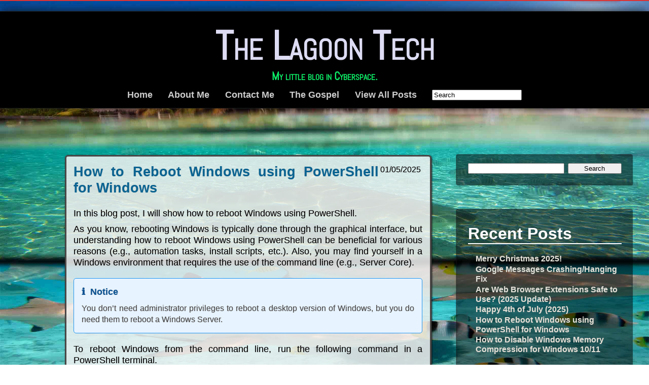

--- FILE ---
content_type: text/html; charset=UTF-8
request_url: https://blog.computerlagoon.com/category/operating-systems/
body_size: 16824
content:
<!DOCTYPE html>
<!--[if IE 7]>
<html class="ie ie7" lang="en-US">
<![endif]-->
<!--[if IE 8]>
<html class="ie ie8" lang="en-US">
<![endif]-->
<!--[if !(IE 7) | !(IE 8)  ]><!-->
<html lang="en-US">
<!--<![endif]-->
<head>
	<meta charset="UTF-8">
	<meta name="viewport" content="width=device-width, initial-scale=1">
	<title>Operating Systems | The Lagoon Tech</title>
    <link rel="profile" href="https://gmpg.org/xfn/11" />
    <link rel="stylesheet" type="text/css" media="all" href="https://blog.computerlagoon.com/wp-content/themes/adventure/style.css" />
    <link rel="pingback" href="https://blog.computerlagoon.com/xmlrpc.php" />
	<!--[if lt IE 9]>
	<script src="https://blog.computerlagoon.com/wp-content/themes/adventure/js/html5.js"></script>
	<![endif]-->
<!-- Start iFrame Auto-Resize -->
<script>
  function resizeIframe(obj) {
    obj.style.height = (obj.contentWindow.document.body.scrollHeight + 10) + 'px';
  }
</script>
<!-- End iFrame Auto-Resize -->

    <!-- Begin WordPress Header -->
    <meta name='robots' content='max-image-preview:large' />
<link rel="alternate" type="application/rss+xml" title="The Lagoon Tech &raquo; Feed" href="https://blog.computerlagoon.com/feed/" />
<link rel="alternate" type="application/rss+xml" title="The Lagoon Tech &raquo; Operating Systems Category Feed" href="https://blog.computerlagoon.com/category/operating-systems/feed/" />
<style id='wp-img-auto-sizes-contain-inline-css' type='text/css'>
img:is([sizes=auto i],[sizes^="auto," i]){contain-intrinsic-size:3000px 1500px}
/*# sourceURL=wp-img-auto-sizes-contain-inline-css */
</style>
<style id='wp-emoji-styles-inline-css' type='text/css'>

	img.wp-smiley, img.emoji {
		display: inline !important;
		border: none !important;
		box-shadow: none !important;
		height: 1em !important;
		width: 1em !important;
		margin: 0 0.07em !important;
		vertical-align: -0.1em !important;
		background: none !important;
		padding: 0 !important;
	}
/*# sourceURL=wp-emoji-styles-inline-css */
</style>
<style id='wp-block-library-inline-css' type='text/css'>
:root{--wp-block-synced-color:#7a00df;--wp-block-synced-color--rgb:122,0,223;--wp-bound-block-color:var(--wp-block-synced-color);--wp-editor-canvas-background:#ddd;--wp-admin-theme-color:#007cba;--wp-admin-theme-color--rgb:0,124,186;--wp-admin-theme-color-darker-10:#006ba1;--wp-admin-theme-color-darker-10--rgb:0,107,160.5;--wp-admin-theme-color-darker-20:#005a87;--wp-admin-theme-color-darker-20--rgb:0,90,135;--wp-admin-border-width-focus:2px}@media (min-resolution:192dpi){:root{--wp-admin-border-width-focus:1.5px}}.wp-element-button{cursor:pointer}:root .has-very-light-gray-background-color{background-color:#eee}:root .has-very-dark-gray-background-color{background-color:#313131}:root .has-very-light-gray-color{color:#eee}:root .has-very-dark-gray-color{color:#313131}:root .has-vivid-green-cyan-to-vivid-cyan-blue-gradient-background{background:linear-gradient(135deg,#00d084,#0693e3)}:root .has-purple-crush-gradient-background{background:linear-gradient(135deg,#34e2e4,#4721fb 50%,#ab1dfe)}:root .has-hazy-dawn-gradient-background{background:linear-gradient(135deg,#faaca8,#dad0ec)}:root .has-subdued-olive-gradient-background{background:linear-gradient(135deg,#fafae1,#67a671)}:root .has-atomic-cream-gradient-background{background:linear-gradient(135deg,#fdd79a,#004a59)}:root .has-nightshade-gradient-background{background:linear-gradient(135deg,#330968,#31cdcf)}:root .has-midnight-gradient-background{background:linear-gradient(135deg,#020381,#2874fc)}:root{--wp--preset--font-size--normal:16px;--wp--preset--font-size--huge:42px}.has-regular-font-size{font-size:1em}.has-larger-font-size{font-size:2.625em}.has-normal-font-size{font-size:var(--wp--preset--font-size--normal)}.has-huge-font-size{font-size:var(--wp--preset--font-size--huge)}.has-text-align-center{text-align:center}.has-text-align-left{text-align:left}.has-text-align-right{text-align:right}.has-fit-text{white-space:nowrap!important}#end-resizable-editor-section{display:none}.aligncenter{clear:both}.items-justified-left{justify-content:flex-start}.items-justified-center{justify-content:center}.items-justified-right{justify-content:flex-end}.items-justified-space-between{justify-content:space-between}.screen-reader-text{border:0;clip-path:inset(50%);height:1px;margin:-1px;overflow:hidden;padding:0;position:absolute;width:1px;word-wrap:normal!important}.screen-reader-text:focus{background-color:#ddd;clip-path:none;color:#444;display:block;font-size:1em;height:auto;left:5px;line-height:normal;padding:15px 23px 14px;text-decoration:none;top:5px;width:auto;z-index:100000}html :where(.has-border-color){border-style:solid}html :where([style*=border-top-color]){border-top-style:solid}html :where([style*=border-right-color]){border-right-style:solid}html :where([style*=border-bottom-color]){border-bottom-style:solid}html :where([style*=border-left-color]){border-left-style:solid}html :where([style*=border-width]){border-style:solid}html :where([style*=border-top-width]){border-top-style:solid}html :where([style*=border-right-width]){border-right-style:solid}html :where([style*=border-bottom-width]){border-bottom-style:solid}html :where([style*=border-left-width]){border-left-style:solid}html :where(img[class*=wp-image-]){height:auto;max-width:100%}:where(figure){margin:0 0 1em}html :where(.is-position-sticky){--wp-admin--admin-bar--position-offset:var(--wp-admin--admin-bar--height,0px)}@media screen and (max-width:600px){html :where(.is-position-sticky){--wp-admin--admin-bar--position-offset:0px}}

/*# sourceURL=wp-block-library-inline-css */
</style><style id='wp-block-image-inline-css' type='text/css'>
.wp-block-image>a,.wp-block-image>figure>a{display:inline-block}.wp-block-image img{box-sizing:border-box;height:auto;max-width:100%;vertical-align:bottom}@media not (prefers-reduced-motion){.wp-block-image img.hide{visibility:hidden}.wp-block-image img.show{animation:show-content-image .4s}}.wp-block-image[style*=border-radius] img,.wp-block-image[style*=border-radius]>a{border-radius:inherit}.wp-block-image.has-custom-border img{box-sizing:border-box}.wp-block-image.aligncenter{text-align:center}.wp-block-image.alignfull>a,.wp-block-image.alignwide>a{width:100%}.wp-block-image.alignfull img,.wp-block-image.alignwide img{height:auto;width:100%}.wp-block-image .aligncenter,.wp-block-image .alignleft,.wp-block-image .alignright,.wp-block-image.aligncenter,.wp-block-image.alignleft,.wp-block-image.alignright{display:table}.wp-block-image .aligncenter>figcaption,.wp-block-image .alignleft>figcaption,.wp-block-image .alignright>figcaption,.wp-block-image.aligncenter>figcaption,.wp-block-image.alignleft>figcaption,.wp-block-image.alignright>figcaption{caption-side:bottom;display:table-caption}.wp-block-image .alignleft{float:left;margin:.5em 1em .5em 0}.wp-block-image .alignright{float:right;margin:.5em 0 .5em 1em}.wp-block-image .aligncenter{margin-left:auto;margin-right:auto}.wp-block-image :where(figcaption){margin-bottom:1em;margin-top:.5em}.wp-block-image.is-style-circle-mask img{border-radius:9999px}@supports ((-webkit-mask-image:none) or (mask-image:none)) or (-webkit-mask-image:none){.wp-block-image.is-style-circle-mask img{border-radius:0;-webkit-mask-image:url('data:image/svg+xml;utf8,<svg viewBox="0 0 100 100" xmlns="http://www.w3.org/2000/svg"><circle cx="50" cy="50" r="50"/></svg>');mask-image:url('data:image/svg+xml;utf8,<svg viewBox="0 0 100 100" xmlns="http://www.w3.org/2000/svg"><circle cx="50" cy="50" r="50"/></svg>');mask-mode:alpha;-webkit-mask-position:center;mask-position:center;-webkit-mask-repeat:no-repeat;mask-repeat:no-repeat;-webkit-mask-size:contain;mask-size:contain}}:root :where(.wp-block-image.is-style-rounded img,.wp-block-image .is-style-rounded img){border-radius:9999px}.wp-block-image figure{margin:0}.wp-lightbox-container{display:flex;flex-direction:column;position:relative}.wp-lightbox-container img{cursor:zoom-in}.wp-lightbox-container img:hover+button{opacity:1}.wp-lightbox-container button{align-items:center;backdrop-filter:blur(16px) saturate(180%);background-color:#5a5a5a40;border:none;border-radius:4px;cursor:zoom-in;display:flex;height:20px;justify-content:center;opacity:0;padding:0;position:absolute;right:16px;text-align:center;top:16px;width:20px;z-index:100}@media not (prefers-reduced-motion){.wp-lightbox-container button{transition:opacity .2s ease}}.wp-lightbox-container button:focus-visible{outline:3px auto #5a5a5a40;outline:3px auto -webkit-focus-ring-color;outline-offset:3px}.wp-lightbox-container button:hover{cursor:pointer;opacity:1}.wp-lightbox-container button:focus{opacity:1}.wp-lightbox-container button:focus,.wp-lightbox-container button:hover,.wp-lightbox-container button:not(:hover):not(:active):not(.has-background){background-color:#5a5a5a40;border:none}.wp-lightbox-overlay{box-sizing:border-box;cursor:zoom-out;height:100vh;left:0;overflow:hidden;position:fixed;top:0;visibility:hidden;width:100%;z-index:100000}.wp-lightbox-overlay .close-button{align-items:center;cursor:pointer;display:flex;justify-content:center;min-height:40px;min-width:40px;padding:0;position:absolute;right:calc(env(safe-area-inset-right) + 16px);top:calc(env(safe-area-inset-top) + 16px);z-index:5000000}.wp-lightbox-overlay .close-button:focus,.wp-lightbox-overlay .close-button:hover,.wp-lightbox-overlay .close-button:not(:hover):not(:active):not(.has-background){background:none;border:none}.wp-lightbox-overlay .lightbox-image-container{height:var(--wp--lightbox-container-height);left:50%;overflow:hidden;position:absolute;top:50%;transform:translate(-50%,-50%);transform-origin:top left;width:var(--wp--lightbox-container-width);z-index:9999999999}.wp-lightbox-overlay .wp-block-image{align-items:center;box-sizing:border-box;display:flex;height:100%;justify-content:center;margin:0;position:relative;transform-origin:0 0;width:100%;z-index:3000000}.wp-lightbox-overlay .wp-block-image img{height:var(--wp--lightbox-image-height);min-height:var(--wp--lightbox-image-height);min-width:var(--wp--lightbox-image-width);width:var(--wp--lightbox-image-width)}.wp-lightbox-overlay .wp-block-image figcaption{display:none}.wp-lightbox-overlay button{background:none;border:none}.wp-lightbox-overlay .scrim{background-color:#fff;height:100%;opacity:.9;position:absolute;width:100%;z-index:2000000}.wp-lightbox-overlay.active{visibility:visible}@media not (prefers-reduced-motion){.wp-lightbox-overlay.active{animation:turn-on-visibility .25s both}.wp-lightbox-overlay.active img{animation:turn-on-visibility .35s both}.wp-lightbox-overlay.show-closing-animation:not(.active){animation:turn-off-visibility .35s both}.wp-lightbox-overlay.show-closing-animation:not(.active) img{animation:turn-off-visibility .25s both}.wp-lightbox-overlay.zoom.active{animation:none;opacity:1;visibility:visible}.wp-lightbox-overlay.zoom.active .lightbox-image-container{animation:lightbox-zoom-in .4s}.wp-lightbox-overlay.zoom.active .lightbox-image-container img{animation:none}.wp-lightbox-overlay.zoom.active .scrim{animation:turn-on-visibility .4s forwards}.wp-lightbox-overlay.zoom.show-closing-animation:not(.active){animation:none}.wp-lightbox-overlay.zoom.show-closing-animation:not(.active) .lightbox-image-container{animation:lightbox-zoom-out .4s}.wp-lightbox-overlay.zoom.show-closing-animation:not(.active) .lightbox-image-container img{animation:none}.wp-lightbox-overlay.zoom.show-closing-animation:not(.active) .scrim{animation:turn-off-visibility .4s forwards}}@keyframes show-content-image{0%{visibility:hidden}99%{visibility:hidden}to{visibility:visible}}@keyframes turn-on-visibility{0%{opacity:0}to{opacity:1}}@keyframes turn-off-visibility{0%{opacity:1;visibility:visible}99%{opacity:0;visibility:visible}to{opacity:0;visibility:hidden}}@keyframes lightbox-zoom-in{0%{transform:translate(calc((-100vw + var(--wp--lightbox-scrollbar-width))/2 + var(--wp--lightbox-initial-left-position)),calc(-50vh + var(--wp--lightbox-initial-top-position))) scale(var(--wp--lightbox-scale))}to{transform:translate(-50%,-50%) scale(1)}}@keyframes lightbox-zoom-out{0%{transform:translate(-50%,-50%) scale(1);visibility:visible}99%{visibility:visible}to{transform:translate(calc((-100vw + var(--wp--lightbox-scrollbar-width))/2 + var(--wp--lightbox-initial-left-position)),calc(-50vh + var(--wp--lightbox-initial-top-position))) scale(var(--wp--lightbox-scale));visibility:hidden}}
/*# sourceURL=https://blog.computerlagoon.com/wp-includes/blocks/image/style.min.css */
</style>
<style id='wp-block-list-inline-css' type='text/css'>
ol,ul{box-sizing:border-box}:root :where(.wp-block-list.has-background){padding:1.25em 2.375em}
/*# sourceURL=https://blog.computerlagoon.com/wp-includes/blocks/list/style.min.css */
</style>
<style id='wp-block-paragraph-inline-css' type='text/css'>
.is-small-text{font-size:.875em}.is-regular-text{font-size:1em}.is-large-text{font-size:2.25em}.is-larger-text{font-size:3em}.has-drop-cap:not(:focus):first-letter{float:left;font-size:8.4em;font-style:normal;font-weight:100;line-height:.68;margin:.05em .1em 0 0;text-transform:uppercase}body.rtl .has-drop-cap:not(:focus):first-letter{float:none;margin-left:.1em}p.has-drop-cap.has-background{overflow:hidden}:root :where(p.has-background){padding:1.25em 2.375em}:where(p.has-text-color:not(.has-link-color)) a{color:inherit}p.has-text-align-left[style*="writing-mode:vertical-lr"],p.has-text-align-right[style*="writing-mode:vertical-rl"]{rotate:180deg}
/*# sourceURL=https://blog.computerlagoon.com/wp-includes/blocks/paragraph/style.min.css */
</style>
<style id='global-styles-inline-css' type='text/css'>
:root{--wp--preset--aspect-ratio--square: 1;--wp--preset--aspect-ratio--4-3: 4/3;--wp--preset--aspect-ratio--3-4: 3/4;--wp--preset--aspect-ratio--3-2: 3/2;--wp--preset--aspect-ratio--2-3: 2/3;--wp--preset--aspect-ratio--16-9: 16/9;--wp--preset--aspect-ratio--9-16: 9/16;--wp--preset--color--black: #000000;--wp--preset--color--cyan-bluish-gray: #abb8c3;--wp--preset--color--white: #ffffff;--wp--preset--color--pale-pink: #f78da7;--wp--preset--color--vivid-red: #cf2e2e;--wp--preset--color--luminous-vivid-orange: #ff6900;--wp--preset--color--luminous-vivid-amber: #fcb900;--wp--preset--color--light-green-cyan: #7bdcb5;--wp--preset--color--vivid-green-cyan: #00d084;--wp--preset--color--pale-cyan-blue: #8ed1fc;--wp--preset--color--vivid-cyan-blue: #0693e3;--wp--preset--color--vivid-purple: #9b51e0;--wp--preset--gradient--vivid-cyan-blue-to-vivid-purple: linear-gradient(135deg,rgb(6,147,227) 0%,rgb(155,81,224) 100%);--wp--preset--gradient--light-green-cyan-to-vivid-green-cyan: linear-gradient(135deg,rgb(122,220,180) 0%,rgb(0,208,130) 100%);--wp--preset--gradient--luminous-vivid-amber-to-luminous-vivid-orange: linear-gradient(135deg,rgb(252,185,0) 0%,rgb(255,105,0) 100%);--wp--preset--gradient--luminous-vivid-orange-to-vivid-red: linear-gradient(135deg,rgb(255,105,0) 0%,rgb(207,46,46) 100%);--wp--preset--gradient--very-light-gray-to-cyan-bluish-gray: linear-gradient(135deg,rgb(238,238,238) 0%,rgb(169,184,195) 100%);--wp--preset--gradient--cool-to-warm-spectrum: linear-gradient(135deg,rgb(74,234,220) 0%,rgb(151,120,209) 20%,rgb(207,42,186) 40%,rgb(238,44,130) 60%,rgb(251,105,98) 80%,rgb(254,248,76) 100%);--wp--preset--gradient--blush-light-purple: linear-gradient(135deg,rgb(255,206,236) 0%,rgb(152,150,240) 100%);--wp--preset--gradient--blush-bordeaux: linear-gradient(135deg,rgb(254,205,165) 0%,rgb(254,45,45) 50%,rgb(107,0,62) 100%);--wp--preset--gradient--luminous-dusk: linear-gradient(135deg,rgb(255,203,112) 0%,rgb(199,81,192) 50%,rgb(65,88,208) 100%);--wp--preset--gradient--pale-ocean: linear-gradient(135deg,rgb(255,245,203) 0%,rgb(182,227,212) 50%,rgb(51,167,181) 100%);--wp--preset--gradient--electric-grass: linear-gradient(135deg,rgb(202,248,128) 0%,rgb(113,206,126) 100%);--wp--preset--gradient--midnight: linear-gradient(135deg,rgb(2,3,129) 0%,rgb(40,116,252) 100%);--wp--preset--font-size--small: 13px;--wp--preset--font-size--medium: 20px;--wp--preset--font-size--large: 36px;--wp--preset--font-size--x-large: 42px;--wp--preset--spacing--20: 0.44rem;--wp--preset--spacing--30: 0.67rem;--wp--preset--spacing--40: 1rem;--wp--preset--spacing--50: 1.5rem;--wp--preset--spacing--60: 2.25rem;--wp--preset--spacing--70: 3.38rem;--wp--preset--spacing--80: 5.06rem;--wp--preset--shadow--natural: 6px 6px 9px rgba(0, 0, 0, 0.2);--wp--preset--shadow--deep: 12px 12px 50px rgba(0, 0, 0, 0.4);--wp--preset--shadow--sharp: 6px 6px 0px rgba(0, 0, 0, 0.2);--wp--preset--shadow--outlined: 6px 6px 0px -3px rgb(255, 255, 255), 6px 6px rgb(0, 0, 0);--wp--preset--shadow--crisp: 6px 6px 0px rgb(0, 0, 0);}:where(.is-layout-flex){gap: 0.5em;}:where(.is-layout-grid){gap: 0.5em;}body .is-layout-flex{display: flex;}.is-layout-flex{flex-wrap: wrap;align-items: center;}.is-layout-flex > :is(*, div){margin: 0;}body .is-layout-grid{display: grid;}.is-layout-grid > :is(*, div){margin: 0;}:where(.wp-block-columns.is-layout-flex){gap: 2em;}:where(.wp-block-columns.is-layout-grid){gap: 2em;}:where(.wp-block-post-template.is-layout-flex){gap: 1.25em;}:where(.wp-block-post-template.is-layout-grid){gap: 1.25em;}.has-black-color{color: var(--wp--preset--color--black) !important;}.has-cyan-bluish-gray-color{color: var(--wp--preset--color--cyan-bluish-gray) !important;}.has-white-color{color: var(--wp--preset--color--white) !important;}.has-pale-pink-color{color: var(--wp--preset--color--pale-pink) !important;}.has-vivid-red-color{color: var(--wp--preset--color--vivid-red) !important;}.has-luminous-vivid-orange-color{color: var(--wp--preset--color--luminous-vivid-orange) !important;}.has-luminous-vivid-amber-color{color: var(--wp--preset--color--luminous-vivid-amber) !important;}.has-light-green-cyan-color{color: var(--wp--preset--color--light-green-cyan) !important;}.has-vivid-green-cyan-color{color: var(--wp--preset--color--vivid-green-cyan) !important;}.has-pale-cyan-blue-color{color: var(--wp--preset--color--pale-cyan-blue) !important;}.has-vivid-cyan-blue-color{color: var(--wp--preset--color--vivid-cyan-blue) !important;}.has-vivid-purple-color{color: var(--wp--preset--color--vivid-purple) !important;}.has-black-background-color{background-color: var(--wp--preset--color--black) !important;}.has-cyan-bluish-gray-background-color{background-color: var(--wp--preset--color--cyan-bluish-gray) !important;}.has-white-background-color{background-color: var(--wp--preset--color--white) !important;}.has-pale-pink-background-color{background-color: var(--wp--preset--color--pale-pink) !important;}.has-vivid-red-background-color{background-color: var(--wp--preset--color--vivid-red) !important;}.has-luminous-vivid-orange-background-color{background-color: var(--wp--preset--color--luminous-vivid-orange) !important;}.has-luminous-vivid-amber-background-color{background-color: var(--wp--preset--color--luminous-vivid-amber) !important;}.has-light-green-cyan-background-color{background-color: var(--wp--preset--color--light-green-cyan) !important;}.has-vivid-green-cyan-background-color{background-color: var(--wp--preset--color--vivid-green-cyan) !important;}.has-pale-cyan-blue-background-color{background-color: var(--wp--preset--color--pale-cyan-blue) !important;}.has-vivid-cyan-blue-background-color{background-color: var(--wp--preset--color--vivid-cyan-blue) !important;}.has-vivid-purple-background-color{background-color: var(--wp--preset--color--vivid-purple) !important;}.has-black-border-color{border-color: var(--wp--preset--color--black) !important;}.has-cyan-bluish-gray-border-color{border-color: var(--wp--preset--color--cyan-bluish-gray) !important;}.has-white-border-color{border-color: var(--wp--preset--color--white) !important;}.has-pale-pink-border-color{border-color: var(--wp--preset--color--pale-pink) !important;}.has-vivid-red-border-color{border-color: var(--wp--preset--color--vivid-red) !important;}.has-luminous-vivid-orange-border-color{border-color: var(--wp--preset--color--luminous-vivid-orange) !important;}.has-luminous-vivid-amber-border-color{border-color: var(--wp--preset--color--luminous-vivid-amber) !important;}.has-light-green-cyan-border-color{border-color: var(--wp--preset--color--light-green-cyan) !important;}.has-vivid-green-cyan-border-color{border-color: var(--wp--preset--color--vivid-green-cyan) !important;}.has-pale-cyan-blue-border-color{border-color: var(--wp--preset--color--pale-cyan-blue) !important;}.has-vivid-cyan-blue-border-color{border-color: var(--wp--preset--color--vivid-cyan-blue) !important;}.has-vivid-purple-border-color{border-color: var(--wp--preset--color--vivid-purple) !important;}.has-vivid-cyan-blue-to-vivid-purple-gradient-background{background: var(--wp--preset--gradient--vivid-cyan-blue-to-vivid-purple) !important;}.has-light-green-cyan-to-vivid-green-cyan-gradient-background{background: var(--wp--preset--gradient--light-green-cyan-to-vivid-green-cyan) !important;}.has-luminous-vivid-amber-to-luminous-vivid-orange-gradient-background{background: var(--wp--preset--gradient--luminous-vivid-amber-to-luminous-vivid-orange) !important;}.has-luminous-vivid-orange-to-vivid-red-gradient-background{background: var(--wp--preset--gradient--luminous-vivid-orange-to-vivid-red) !important;}.has-very-light-gray-to-cyan-bluish-gray-gradient-background{background: var(--wp--preset--gradient--very-light-gray-to-cyan-bluish-gray) !important;}.has-cool-to-warm-spectrum-gradient-background{background: var(--wp--preset--gradient--cool-to-warm-spectrum) !important;}.has-blush-light-purple-gradient-background{background: var(--wp--preset--gradient--blush-light-purple) !important;}.has-blush-bordeaux-gradient-background{background: var(--wp--preset--gradient--blush-bordeaux) !important;}.has-luminous-dusk-gradient-background{background: var(--wp--preset--gradient--luminous-dusk) !important;}.has-pale-ocean-gradient-background{background: var(--wp--preset--gradient--pale-ocean) !important;}.has-electric-grass-gradient-background{background: var(--wp--preset--gradient--electric-grass) !important;}.has-midnight-gradient-background{background: var(--wp--preset--gradient--midnight) !important;}.has-small-font-size{font-size: var(--wp--preset--font-size--small) !important;}.has-medium-font-size{font-size: var(--wp--preset--font-size--medium) !important;}.has-large-font-size{font-size: var(--wp--preset--font-size--large) !important;}.has-x-large-font-size{font-size: var(--wp--preset--font-size--x-large) !important;}
/*# sourceURL=global-styles-inline-css */
</style>

<style id='classic-theme-styles-inline-css' type='text/css'>
/*! This file is auto-generated */
.wp-block-button__link{color:#fff;background-color:#32373c;border-radius:9999px;box-shadow:none;text-decoration:none;padding:calc(.667em + 2px) calc(1.333em + 2px);font-size:1.125em}.wp-block-file__button{background:#32373c;color:#fff;text-decoration:none}
/*# sourceURL=/wp-includes/css/classic-themes.min.css */
</style>
<link rel='stylesheet' id='wpll-style-css' href='https://blog.computerlagoon.com/wp-content/plugins/b-laser/laser.css?ver=1.5.2' type='text/css' media='all' />
<link rel='stylesheet' id='code-copy-shortcode-css-css' href='https://blog.computerlagoon.com/wp-content/plugins/code-copy-shortcode/css/code-copy-shortcode.css?ver=1.3' type='text/css' media='all' />
<link rel='stylesheet' id='ACT_css-css' href='https://blog.computerlagoon.com/wp-content/plugins/list-all-posts-by-authors-nested-categories-and-titles/ACT.css?ver=6.9' type='text/css' media='all' />
<link rel="https://api.w.org/" href="https://blog.computerlagoon.com/wp-json/" /><link rel="alternate" title="JSON" type="application/json" href="https://blog.computerlagoon.com/wp-json/wp/v2/categories/9" /><link rel="EditURI" type="application/rsd+xml" title="RSD" href="https://blog.computerlagoon.com/xmlrpc.php?rsd" />
<meta name="generator" content="WordPress 6.9" />
	<link rel="preconnect" href="https://fonts.googleapis.com">
	<link rel="preconnect" href="https://fonts.gstatic.com">
	<meta name="generator" content="performance-lab 4.0.1; plugins: ">
<style type="text/css" id="custom-background-css">
body.custom-background { background-image: url("https://blog.computerlagoon.com/wp-content/uploads/2016/02/TheLagoonTech_Background.jpg"); background-position: center top; background-size: auto; background-repeat: no-repeat; background-attachment: fixed; }
</style>
	<!-- Custom Font Styles -->
<link href='https://fonts.googleapis.com/css?family=Abel' rel='stylesheet' type='text/css'>
<link href='https://fonts.googleapis.com/css?family=Abel' rel='stylesheet' type='text/css'>
<!-- End Custom Fonts -->

<!-- Custom CSS Styles -->
<style type="text/css" media="screen">
	body, body.custom-background {background-size:cover;}
	.contents {background: rgba(242,242, 242, .85);}
 @media only screen and (max-width:55em) { .contents {background: rgba(242,242, 242, .95 );} }
	.header h1 a {color:#dddcf4;}
	.header h1 i {color:#09f768;}
	.header h1 {font-size:4.4em;}
	.header h1 i {-moz-transform:rotate(0.00deg); transform:rotate(0.00deg);}
	.header h1 {font-family: 'Abel';}
	.header h1 i {font-family: 'Abel';}
</style>
<!-- End Custom CSS -->

<link rel="icon" href="https://blog.computerlagoon.com/wp-content/uploads/2016/02/256x256-144x144.png" sizes="32x32" />
<link rel="icon" href="https://blog.computerlagoon.com/wp-content/uploads/2016/02/256x256.png" sizes="192x192" />
<link rel="apple-touch-icon" href="https://blog.computerlagoon.com/wp-content/uploads/2016/02/256x256.png" />
<meta name="msapplication-TileImage" content="https://blog.computerlagoon.com/wp-content/uploads/2016/02/256x256.png" />
		<style type="text/css" id="wp-custom-css">
			 ::-moz-selection {
background-color: #FFFF00;
}

::selection {
background-color: #FFFF00;
}

p {
	font-size: large;
}


/*body.custom-background { background-image: url("https://cdn.computerlagoon.com/blog/TheLagoonTech_Background.jpg"); background-position: center top; background-size: auto; background-repeat: no-repeat; background-attachment: fixed; }*/		</style>
		

<style>
    .table-responsive table{
        border-collapse: collapse;
        border-spacing: 0;
        table-layout: auto;
        padding: 0;
        width: 100%;
        max-width: 100%;
        margin: 0 auto 20px auto;
    }

    .table-responsive {
        overflow-x: auto;
        min-height: 0.01%;
        margin-bottom: 20px;
    }

    .table-responsive::-webkit-scrollbar {
        width: 10px;
        height: 10px;
    }
    .table-responsive::-webkit-scrollbar-thumb {
        background: #dddddd;
        border-radius: 2px;
    }
    .table-responsive::-webkit-scrollbar-track-piece {
        background: #fff;
    }

    @media (max-width: 992px) {
        .table-responsive table{
            width: auto!important;
            margin:0 auto 15px auto!important;
        }
    }

    @media screen and (max-width: 767px) {
        .table-responsive {
            width: 100%;
            margin-bottom: 15px;
            overflow-y: hidden;
            -ms-overflow-style: -ms-autohiding-scrollbar;
        }
        .table-responsive::-webkit-scrollbar {
            width: 5px;
            height: 5px;
        }

    }

</style>

    	<style id="egf-frontend-styles" type="text/css">
		body {font-size: 17px;} p {} h1 {} h2 {} h3 {} h4 {} h5 {} h6 {} 	</style>
	
<meta name="viewport" content="width=device-width, user-scalable=yes, initial-scale=1.0, minimum-scale=0.1, maximum-scale=10.0">
    <!-- End WordPress Header -->
</head>

<body class="archive category category-operating-systems category-9 custom-background wp-theme-adventure right_sidebar">

<ul class="header">
	<h1 id="fittext"><a href="https://blog.computerlagoon.com/">The Lagoon Tech</a><i>My little blog in Cyberspace.</i></h1>
	<div class="menu-menu-1-container"><ul id="menu-menu-1" class="menu"><li id="menu-item-2363" class="menu-item menu-item-type-custom menu-item-object-custom menu-item-home menu-item-2363"><a href="//blog.computerlagoon.com/">Home</a></li>
<li id="menu-item-2357" class="menu-item menu-item-type-post_type menu-item-object-page menu-item-2357"><a href="https://blog.computerlagoon.com/about-me/">About Me</a></li>
<li id="menu-item-2358" class="menu-item menu-item-type-post_type menu-item-object-page menu-item-2358"><a href="https://blog.computerlagoon.com/contact-me/">Contact Me</a></li>
<li id="menu-item-2359" class="menu-item menu-item-type-post_type menu-item-object-page menu-item-2359"><a target="_blank" href="http://computerlagoon.com/salvation/#new_tab">The Gospel</a></li>
<li id="menu-item-2361" class="menu-item menu-item-type-post_type menu-item-object-page menu-item-2361"><a href="https://blog.computerlagoon.com/view-all-blog-posts-and-webpages/">View All Posts</a></li>
</ul></div>	<!--
	<li><a href="" class="fontello" target="_blank">F</a></li>    <li><a href="" class="fontello" target="_blank">T</a></li>    <li><a href="" class="fontello" target="_blank">I</a></li>    <li><a href="" class="fontello" target="_blank">g</a></li>    <li><a href="" class="fontello" target="_blank">Y</a></li>    <li><a href="" class="fontello" target="_blank">V</a></li>    	-->
    <li><form role="search" method="get" id="navi_search" action="https://blog.computerlagoon.com/" ><input type="text" value="Search" onFocus="if(this.value == 'Search') { this.value = ''; }" onBlur="if(this.value == '') { this.value = 'Search'; }"  name="s" id="s" /></form></li></ul>

<main>

    <div class="spacing"></div>

    <div class="content_fix">

            <div id="post-3792" class="contents post-3792 post type-post status-publish format-standard hentry category-code-snippet category-command-prompt category-computers category-internet-and-servers category-operating-systems category-powershell category-tips-and-tutorials">

                
                    <h4>                        <time datetime="2025-05-01 09:17">
                            01/05/2025</time>                        <a href="https://blog.computerlagoon.com/2025/05/01/how-to-reboot-windows-using-powershell-for-windows/" rel="bookmark" title="How to Reboot Windows using PowerShell for  Windows">
                            How to Reboot Windows using PowerShell for  Windows</a></h4>

                <div class="wprt-container">
<p>In this blog post, I will show how to reboot Windows using PowerShell.</p>
<p>As you know, rebooting Windows is typically done through the graphical interface, but understanding how to reboot Windows using PowerShell can be beneficial for various reasons (e.g., automation tasks, install scripts, etc.). Also, you may find yourself in a Windows environment that requires the use of the command line (e.g., Server Core).</p>
<div style="background-color: #e7f3fe; border: 1px solid #2196f3; padding: 15px; border-radius: 5px; margin: 20px 0; font-family: Arial, sans-serif;"><strong style="color: #0b5394; font-size: 18px;">ℹ️  Notice</strong>
<p style="color: #4a4a4a; font-size: 16px; margin: 10px 0 0;">You don&#8217;t need administrator privileges to reboot a desktop version of Windows, but you do need them to reboot a Windows Server.</p>
</div>
<p>To reboot Windows from the command line, run the following command in a PowerShell terminal.</p>
<div class="code-copy-container"><pre class="code-copy-block" id="codeblock-69651431cf24b"><code>Restart-Computer</code></pre><button class="code-copy-button" onclick="copyCode('codeblock-69651431cf24b', this)">Copy</button></div>
<p><a href="https://blog.computerlagoon.com/wp-content/uploads/2025/04/WindowsTerminal_Wx52HjRQXZ.png"><img fetchpriority="high" decoding="async" class="alignnone size-full wp-image-3795" src="https://blog.computerlagoon.com/wp-content/uploads/2025/04/WindowsTerminal_Wx52HjRQXZ.png" alt="" width="690" height="252" srcset="https://blog.computerlagoon.com/wp-content/uploads/2025/04/WindowsTerminal_Wx52HjRQXZ.png 690w, https://blog.computerlagoon.com/wp-content/uploads/2025/04/WindowsTerminal_Wx52HjRQXZ-300x110.png 300w" sizes="(max-width: 690px) 100vw, 690px" /></a></p>
<p>If you need to forcefully reboot Windows (without waiting for all the programs to close first), use the &#8220;<strong>-Force</strong>&#8221; switch.</p>
<div class="code-copy-container"><pre class="code-copy-block" id="codeblock-69651431cf253"><code>Restart-Computer -Force</code></pre><button class="code-copy-button" onclick="copyCode('codeblock-69651431cf253', this)">Copy</button></div>
<p><a href="https://blog.computerlagoon.com/wp-content/uploads/2025/04/WindowsTerminal_JnYTZOkYuu.png"><img decoding="async" class="alignnone size-full wp-image-3797" src="https://blog.computerlagoon.com/wp-content/uploads/2025/04/WindowsTerminal_JnYTZOkYuu.png" alt="" width="690" height="252" srcset="https://blog.computerlagoon.com/wp-content/uploads/2025/04/WindowsTerminal_JnYTZOkYuu.png 690w, https://blog.computerlagoon.com/wp-content/uploads/2025/04/WindowsTerminal_JnYTZOkYuu-300x110.png 300w" sizes="(max-width: 690px) 100vw, 690px" /></a></p>


</div>                
                <span class="tag">
                    
                    <br>
                
                    Posted in <a href="https://blog.computerlagoon.com/category/code-snippet/" rel="category tag">Code Snippet</a>, <a href="https://blog.computerlagoon.com/category/command-prompt/" rel="category tag">Command Prompt</a>, <a href="https://blog.computerlagoon.com/category/computers/" rel="category tag">Computers</a>, <a href="https://blog.computerlagoon.com/category/internet-and-servers/" rel="category tag">Internet and Servers</a>, <a href="https://blog.computerlagoon.com/category/operating-systems/" rel="category tag">Operating Systems</a>, <a href="https://blog.computerlagoon.com/category/powershell/" rel="category tag">PowerShell</a>, <a href="https://blog.computerlagoon.com/category/tips-and-tutorials/" rel="category tag">Tips &amp; Tutorials</a>
                </span>

            </div>

            
            <div id="post-3733" class="contents post-3733 post type-post status-publish format-standard hentry category-code-snippet category-command-prompt category-computers category-internet-and-servers category-operating-systems category-powershell category-tips-and-tutorials">

                
                    <h4>                        <time datetime="2025-02-01 09:00">
                            01/02/2025</time>                        <a href="https://blog.computerlagoon.com/2025/02/01/how-to-disable-windows-memory-compression-for-windows-10-11/" rel="bookmark" title="How to Disable Windows Memory Compression for Windows 10/11">
                            How to Disable Windows Memory Compression for Windows 10/11</a></h4>

                <div class="wprt-container">
<p>In this blog post, I will explain how to disable memory compression on a Windows 10/11 system via PowerShell.</p>
<p>For those who don&#8217;t know, Windows compresses infrequently used memory instead of writing them to the page file. This way if your computer needs to use that particular data, it just has to decompress it in memory rather than access the much slower page file on your hard drive or SSD.</p>
<p>Since memory compression uses up CPU cycles, this can potentially slow down a computer.</p>
<p>Interesting Fact: Microsoft disables memory compression, by default, on Windows Servers. That right there tells you memory compression can potentially slow down a computer system.</p>
<div style="background-color: #e7f3fe; border: 1px solid #2196f3; padding: 15px; border-radius: 5px; margin: 20px 0; font-family: Arial, sans-serif;"><strong style="color: #0b5394; font-size: 18px;">ℹ️  Notice</strong>
<p style="color: #4a4a4a; font-size: 16px; margin: 10px 0 0;">Disabling memory compression on computers with limited RAM ( &lt; <span data-huuid="6441982753708843953">16GB </span>) can decrease performance rather than improve it. It is always recommended to run benchmarks before and after disabling memory compression to verify that you indeed received a performance increase from turning off memory compression.</p>
</div>



<p>To disable memory compression on Windows 10/11, run the following command in an <em><strong>Administrator </strong></em>PowerShell terminal.</p>
<p>&nbsp;</p>
<p><strong><div class="code-copy-container"><pre class="code-copy-block" id="codeblock-69651431cf883"><code>Disable-MMAgent -mc</code></pre><button class="code-copy-button" onclick="copyCode('codeblock-69651431cf883', this)">Copy</button></div></strong></p>
<p>&nbsp;</p>
<p><a href="https://blog.computerlagoon.com/wp-content/uploads/2025/01/powershell_ZnlLnFx3yh.png"><img decoding="async" class="alignnone size-full wp-image-3737" src="https://blog.computerlagoon.com/wp-content/uploads/2025/01/powershell_ZnlLnFx3yh.png" alt="Disable Windows Memory Compression" width="760" height="357" srcset="https://blog.computerlagoon.com/wp-content/uploads/2025/01/powershell_ZnlLnFx3yh.png 760w, https://blog.computerlagoon.com/wp-content/uploads/2025/01/powershell_ZnlLnFx3yh-300x141.png 300w" sizes="(max-width: 760px) 100vw, 760px" /></a></p>



<p>&nbsp;</p>
<p>Of course, if you wish to re-enable memory compression, just type the following command.</p>
<p>&nbsp;</p>
<p><strong><div class="code-copy-container"><pre class="code-copy-block" id="codeblock-69651431cf88b"><code>Enable-MMAgent -mc</code></pre><button class="code-copy-button" onclick="copyCode('codeblock-69651431cf88b', this)">Copy</button></div></strong></p>
<p>&nbsp;</p>
<p><a href="https://blog.computerlagoon.com/wp-content/uploads/2025/01/powershell_JynviwwFph.png"><img loading="lazy" decoding="async" class="alignnone size-full wp-image-3741" src="https://blog.computerlagoon.com/wp-content/uploads/2025/01/powershell_JynviwwFph.png" alt="Enable Windows Memory Compression" width="789" height="393" srcset="https://blog.computerlagoon.com/wp-content/uploads/2025/01/powershell_JynviwwFph.png 789w, https://blog.computerlagoon.com/wp-content/uploads/2025/01/powershell_JynviwwFph-300x149.png 300w, https://blog.computerlagoon.com/wp-content/uploads/2025/01/powershell_JynviwwFph-768x383.png 768w" sizes="auto, (max-width: 789px) 100vw, 789px" /></a></p>



<p> </p>
<div style="background-color: #e7f3fe; border: 1px solid #2196f3; padding: 15px; border-radius: 5px; margin: 20px 0; font-family: Arial, sans-serif;"><strong style="color: #0b5394; font-size: 18px;">ℹ️  Notice</strong>
<p style="color: #4a4a4a; font-size: 16px; margin: 10px 0 0;">It would probably be a good idea to reboot Windows after disabling or enabling memory compression to make sure the change is applied.</p>
</div>


</div>                
                <span class="tag">
                    
                    <br>
                
                    Posted in <a href="https://blog.computerlagoon.com/category/code-snippet/" rel="category tag">Code Snippet</a>, <a href="https://blog.computerlagoon.com/category/command-prompt/" rel="category tag">Command Prompt</a>, <a href="https://blog.computerlagoon.com/category/computers/" rel="category tag">Computers</a>, <a href="https://blog.computerlagoon.com/category/internet-and-servers/" rel="category tag">Internet and Servers</a>, <a href="https://blog.computerlagoon.com/category/operating-systems/" rel="category tag">Operating Systems</a>, <a href="https://blog.computerlagoon.com/category/powershell/" rel="category tag">PowerShell</a>, <a href="https://blog.computerlagoon.com/category/tips-and-tutorials/" rel="category tag">Tips &amp; Tutorials</a>
                </span>

            </div>

            
            <div id="post-3707" class="contents post-3707 post type-post status-publish format-standard hentry category-code-snippet category-command-prompt category-computers category-internet-and-servers category-operating-systems category-powershell category-software category-tips-and-tutorials">

                
                    <h4>                        <time datetime="2024-09-25 11:12">
                            25/09/2024</time>                        <a href="https://blog.computerlagoon.com/2024/09/25/how-to-repair-corrupted-windows-system-files-using-sfc-and-dism/" rel="bookmark" title="How to Repair Corrupted Windows System Files using SFC and DISM">
                            How to Repair Corrupted Windows System Files using SFC and DISM</a></h4>

                <div class="wprt-container">
<p>If you have used Windows for a long enough time, you may encounter an issue with corrupted system files.</p>



<p>This can be due to:</p>



<ul class="wp-block-list">
<li>An improper system shutdown (e.g., power loss).</li>



<li>A failing hard drive or SSD.</li>



<li>Faulty RAM</li>



<li>A failed Windows update.</li>



<li>A third-party program that modifies system files (e.g., anti-virus).</li>



<li>A user accidentally deleting a system file (rare, but can happen).</li>
</ul>



<p>Corrupted system files can cause Windows to become unstable, leading to blue screens, application crashes, slow performance, and possible data loss.</p>



<p>In this blog post, I will show you how to initiate a Windows system repair using SFC and DISM.</p>



<p>First let’s open PowerShell as Administrator (your computer may show “Command Prompt (Admin)” instead).</p>



<figure class="wp-block-image"><a href="https://blog.computerlagoon.com/wp-content/uploads/2024/09/oblEuUBEPD.png"><img loading="lazy" decoding="async" width="382" height="851" src="https://blog.computerlagoon.com/wp-content/uploads/2024/09/oblEuUBEPD.png" alt="Open PowerShell as Admin" class="wp-image-3708" srcset="https://blog.computerlagoon.com/wp-content/uploads/2024/09/oblEuUBEPD.png 382w, https://blog.computerlagoon.com/wp-content/uploads/2024/09/oblEuUBEPD-135x300.png 135w" sizes="auto, (max-width: 382px) 100vw, 382px" /></a></figure>



<p>Now let&#8217;s type in: &nbsp;<strong><code>sfc /scannow</code></strong></p>



<figure class="wp-block-image"><a href="https://blog.computerlagoon.com/wp-content/uploads/2024/09/powershell_VF1gQj5EoS.png"><img loading="lazy" decoding="async" width="1136" height="654" src="https://blog.computerlagoon.com/wp-content/uploads/2024/09/powershell_VF1gQj5EoS.png" alt="Run SFC" class="wp-image-3709" srcset="https://blog.computerlagoon.com/wp-content/uploads/2024/09/powershell_VF1gQj5EoS.png 1136w, https://blog.computerlagoon.com/wp-content/uploads/2024/09/powershell_VF1gQj5EoS-300x173.png 300w, https://blog.computerlagoon.com/wp-content/uploads/2024/09/powershell_VF1gQj5EoS-1024x590.png 1024w, https://blog.computerlagoon.com/wp-content/uploads/2024/09/powershell_VF1gQj5EoS-768x442.png 768w" sizes="auto, (max-width: 1136px) 100vw, 1136px" /></a></figure>



<p>Wait for the process to complete.</p>



<figure class="wp-block-image"><a href="https://blog.computerlagoon.com/wp-content/uploads/2024/09/powershell_uOPqMJXUAN.png"><img loading="lazy" decoding="async" width="1136" height="654" src="https://blog.computerlagoon.com/wp-content/uploads/2024/09/powershell_uOPqMJXUAN.png" alt="SFC Process Complete" class="wp-image-3710" srcset="https://blog.computerlagoon.com/wp-content/uploads/2024/09/powershell_uOPqMJXUAN.png 1136w, https://blog.computerlagoon.com/wp-content/uploads/2024/09/powershell_uOPqMJXUAN-300x173.png 300w, https://blog.computerlagoon.com/wp-content/uploads/2024/09/powershell_uOPqMJXUAN-1024x590.png 1024w, https://blog.computerlagoon.com/wp-content/uploads/2024/09/powershell_uOPqMJXUAN-768x442.png 768w" sizes="auto, (max-width: 1136px) 100vw, 1136px" /></a></figure>



<p>Now if SFC has found no issues (like shown in the image above), then you should be OK. However, if SFC finds issues that it cannot fix, or if you&#8217;re experiencing more significant problems, you can then run DISM. This tool can help fix issues that SFC might not be able to address. You can run it with the command: &nbsp;<strong><code>DISM /Online /Cleanup-Image /RestoreHealth</code></strong></p>



<figure class="wp-block-image"><a href="https://blog.computerlagoon.com/wp-content/uploads/2024/09/powershell_N4wI9SV1lB.png"><img loading="lazy" decoding="async" width="1136" height="654" src="https://blog.computerlagoon.com/wp-content/uploads/2024/09/powershell_N4wI9SV1lB.png" alt="Run DISM" class="wp-image-3711" srcset="https://blog.computerlagoon.com/wp-content/uploads/2024/09/powershell_N4wI9SV1lB.png 1136w, https://blog.computerlagoon.com/wp-content/uploads/2024/09/powershell_N4wI9SV1lB-300x173.png 300w, https://blog.computerlagoon.com/wp-content/uploads/2024/09/powershell_N4wI9SV1lB-1024x590.png 1024w, https://blog.computerlagoon.com/wp-content/uploads/2024/09/powershell_N4wI9SV1lB-768x442.png 768w" sizes="auto, (max-width: 1136px) 100vw, 1136px" /></a></figure>



<p>Wait for the process to complete.</p>



<figure class="wp-block-image"><a href="https://blog.computerlagoon.com/wp-content/uploads/2024/09/powershell_aVpArjZ1XJ.png"><img loading="lazy" decoding="async" width="1136" height="654" src="https://blog.computerlagoon.com/wp-content/uploads/2024/09/powershell_aVpArjZ1XJ.png" alt="DISM Complete" class="wp-image-3712" srcset="https://blog.computerlagoon.com/wp-content/uploads/2024/09/powershell_aVpArjZ1XJ.png 1136w, https://blog.computerlagoon.com/wp-content/uploads/2024/09/powershell_aVpArjZ1XJ-300x173.png 300w, https://blog.computerlagoon.com/wp-content/uploads/2024/09/powershell_aVpArjZ1XJ-1024x590.png 1024w, https://blog.computerlagoon.com/wp-content/uploads/2024/09/powershell_aVpArjZ1XJ-768x442.png 768w" sizes="auto, (max-width: 1136px) 100vw, 1136px" /></a></figure>



<p>Please note that in some cases, system file corruption can be too severe for these tools to resolve. If that&#8217;s the case, you may need to restore from a system backup (if available) or perform a complete re-installation of Windows.</p>
</div>                
                <span class="tag">
                    
                    <br>
                
                    Posted in <a href="https://blog.computerlagoon.com/category/code-snippet/" rel="category tag">Code Snippet</a>, <a href="https://blog.computerlagoon.com/category/command-prompt/" rel="category tag">Command Prompt</a>, <a href="https://blog.computerlagoon.com/category/computers/" rel="category tag">Computers</a>, <a href="https://blog.computerlagoon.com/category/internet-and-servers/" rel="category tag">Internet and Servers</a>, <a href="https://blog.computerlagoon.com/category/operating-systems/" rel="category tag">Operating Systems</a>, <a href="https://blog.computerlagoon.com/category/powershell/" rel="category tag">PowerShell</a>, <a href="https://blog.computerlagoon.com/category/software/" rel="category tag">Software</a>, <a href="https://blog.computerlagoon.com/category/tips-and-tutorials/" rel="category tag">Tips &amp; Tutorials</a>
                </span>

            </div>

            
            <div id="post-3630" class="contents post-3630 post type-post status-publish format-standard hentry category-computers category-operating-systems category-tips-and-tutorials">

                
                    <h4>                        <time datetime="2024-06-01 02:15">
                            01/06/2024</time>                        <a href="https://blog.computerlagoon.com/2024/06/01/resetting-your-graphics-driver-on-windows-10-11-with-a-simple-keyboard-shortcut/" rel="bookmark" title="Resetting Your Graphics Driver on Windows 10/11 with a Simple Keyboard Shortcut">
                            Resetting Your Graphics Driver on Windows 10/11 with a Simple Keyboard Shortcut</a></h4>

                <div class="wprt-container">
<p>Have you ever experienced screen glitches, freezes, or other display issues while using Windows and wished you did not have to reboot to fix the issue? Fortunately, there&#8217;s a quick way to reset your graphics driver that may resolve these problems without the need to restart your PC.</p>
<p>In this blog post, I will show you how to do it:</p>
<ol>
<li>Ensure all your work is saved as this process has a (very small) potential to crash the computer.</li>
<li>Hold down the &#8216;Control&#8217; (Ctrl) and &#8216;Windows&#8217; (Win) keys on your keyboard.</li>
<li>While holding those keys (Ctrl + Win), press the &#8216;Shift&#8217; key and the &#8216;B&#8217; key simultaneously.
<ol>
<li><strong> Control</strong> + <strong>Win</strong> + <strong>Shift</strong> + <strong>B<a href="https://blog.computerlagoon.com/wp-content/uploads/2024/06/keyboard_aAoLs5NAKP.jpg"><img loading="lazy" decoding="async" class="alignnone  wp-image-3652" src="https://blog.computerlagoon.com/wp-content/uploads/2024/06/keyboard_aAoLs5NAKP.jpg" alt="Windows Keyboard Shortcut to Reset the Video Driver" width="586" height="174" srcset="https://blog.computerlagoon.com/wp-content/uploads/2024/06/keyboard_aAoLs5NAKP.jpg 1867w, https://blog.computerlagoon.com/wp-content/uploads/2024/06/keyboard_aAoLs5NAKP-300x89.jpg 300w, https://blog.computerlagoon.com/wp-content/uploads/2024/06/keyboard_aAoLs5NAKP-1024x305.jpg 1024w, https://blog.computerlagoon.com/wp-content/uploads/2024/06/keyboard_aAoLs5NAKP-768x229.jpg 768w, https://blog.computerlagoon.com/wp-content/uploads/2024/06/keyboard_aAoLs5NAKP-1536x457.jpg 1536w" sizes="auto, (max-width: 586px) 100vw, 586px" /></a></strong></li>
</ol>
</li>
<li>Once the screen goes blank, release all the keys.</li>
<li>Wait for the screen to come back on and see if your issues have been solved.</li>
</ol>
<p>That is all there is to it.</p>
<p>Please remember, this isn’t a one-size-fits-all solution. Some people may still require a reboot to resolve their issues, but this tutorial may save some people time rebooting when they did not need to.</p>
<p> </p>
</div>                
                <span class="tag">
                    
                    <br>
                
                    Posted in <a href="https://blog.computerlagoon.com/category/computers/" rel="category tag">Computers</a>, <a href="https://blog.computerlagoon.com/category/operating-systems/" rel="category tag">Operating Systems</a>, <a href="https://blog.computerlagoon.com/category/tips-and-tutorials/" rel="category tag">Tips &amp; Tutorials</a>
                </span>

            </div>

            

    <div class="contents">   
        <h3>
            <span class="left"><a href="https://blog.computerlagoon.com/category/operating-systems/page/2/" >&#8249; Older Posts</a></span>
            <span class="right"></span>
        </h3>
    </div>

    </div>

    <aside><form role="search" method="get" id="searchform" class="searchform" action="https://blog.computerlagoon.com/">
				<div>
					<label class="screen-reader-text" for="s">Search for:</label>
					<input type="text" value="" name="s" id="s" />
					<input type="submit" id="searchsubmit" value="Search" />
				</div>
			</form></aside>
		<aside>
		<h2>Recent Posts</h2>
		<ul>
											<li>
					<a href="https://blog.computerlagoon.com/2025/12/25/merry-christmas-2025/">Merry Christmas 2025!</a>
									</li>
											<li>
					<a href="https://blog.computerlagoon.com/2025/10/07/google-messages-crashing-hanging-fix/">Google Messages Crashing/Hanging Fix</a>
									</li>
											<li>
					<a href="https://blog.computerlagoon.com/2025/07/14/are-web-browser-extensions-safe-to-use-2025-update/">Are Web Browser Extensions Safe to Use? (2025 Update)</a>
									</li>
											<li>
					<a href="https://blog.computerlagoon.com/2025/07/04/happy-4th-of-july-2025/">Happy 4th of July (2025)</a>
									</li>
											<li>
					<a href="https://blog.computerlagoon.com/2025/05/01/how-to-reboot-windows-using-powershell-for-windows/">How to Reboot Windows using PowerShell for  Windows</a>
									</li>
											<li>
					<a href="https://blog.computerlagoon.com/2025/02/01/how-to-disable-windows-memory-compression-for-windows-10-11/">How to Disable Windows Memory Compression for Windows 10/11</a>
									</li>
					</ul>

		</aside><aside><h2>Categories</h2>
			<ul>
					<li class="cat-item cat-item-16"><a href="https://blog.computerlagoon.com/category/android/">Android</a>
</li>
	<li class="cat-item cat-item-19"><a href="https://blog.computerlagoon.com/category/biblical-accounts/">Biblical Accounts</a>
</li>
	<li class="cat-item cat-item-5"><a href="https://blog.computerlagoon.com/category/christian/">Christian</a>
</li>
	<li class="cat-item cat-item-34"><a href="https://blog.computerlagoon.com/category/cloud/">Cloud</a>
</li>
	<li class="cat-item cat-item-33"><a href="https://blog.computerlagoon.com/category/code-snippet/">Code Snippet</a>
</li>
	<li class="cat-item cat-item-31"><a href="https://blog.computerlagoon.com/category/command-prompt/">Command Prompt</a>
</li>
	<li class="cat-item cat-item-3"><a href="https://blog.computerlagoon.com/category/computers/">Computers</a>
</li>
	<li class="cat-item cat-item-6"><a href="https://blog.computerlagoon.com/category/game-making/">Game Making</a>
</li>
	<li class="cat-item cat-item-17"><a href="https://blog.computerlagoon.com/category/general/">General</a>
</li>
	<li class="cat-item cat-item-8"><a href="https://blog.computerlagoon.com/category/holiday/">Holiday</a>
</li>
	<li class="cat-item cat-item-10"><a href="https://blog.computerlagoon.com/category/internet-and-servers/">Internet and Servers</a>
</li>
	<li class="cat-item cat-item-27"><a href="https://blog.computerlagoon.com/category/logical-fallacies/">Logical Fallacies</a>
</li>
	<li class="cat-item cat-item-35"><a href="https://blog.computerlagoon.com/category/mobile-phone/">Mobile Phone</a>
</li>
	<li class="cat-item cat-item-9 current-cat"><a aria-current="page" href="https://blog.computerlagoon.com/category/operating-systems/">Operating Systems</a>
</li>
	<li class="cat-item cat-item-32"><a href="https://blog.computerlagoon.com/category/powershell/">PowerShell</a>
</li>
	<li class="cat-item cat-item-15"><a href="https://blog.computerlagoon.com/category/programming/">Programming</a>
</li>
	<li class="cat-item cat-item-18"><a href="https://blog.computerlagoon.com/category/security/">Security</a>
</li>
	<li class="cat-item cat-item-12"><a href="https://blog.computerlagoon.com/category/shopping/">Shopping</a>
</li>
	<li class="cat-item cat-item-26"><a href="https://blog.computerlagoon.com/category/society/">Society</a>
</li>
	<li class="cat-item cat-item-11"><a href="https://blog.computerlagoon.com/category/software/">Software</a>
</li>
	<li class="cat-item cat-item-30"><a href="https://blog.computerlagoon.com/category/tips-and-tutorials/">Tips &amp; Tutorials</a>
</li>
	<li class="cat-item cat-item-7"><a href="https://blog.computerlagoon.com/category/video-games/">Video Games</a>
</li>
	<li class="cat-item cat-item-20"><a href="https://blog.computerlagoon.com/category/vpn/">VPN</a>
</li>
			</ul>

			</aside><aside><h2>Archives</h2>
			<ul>
					<li><a href='https://blog.computerlagoon.com/2025/12/'>December 2025</a></li>
	<li><a href='https://blog.computerlagoon.com/2025/10/'>October 2025</a></li>
	<li><a href='https://blog.computerlagoon.com/2025/07/'>July 2025</a></li>
	<li><a href='https://blog.computerlagoon.com/2025/05/'>May 2025</a></li>
	<li><a href='https://blog.computerlagoon.com/2025/02/'>February 2025</a></li>
	<li><a href='https://blog.computerlagoon.com/2024/12/'>December 2024</a></li>
	<li><a href='https://blog.computerlagoon.com/2024/09/'>September 2024</a></li>
	<li><a href='https://blog.computerlagoon.com/2024/08/'>August 2024</a></li>
	<li><a href='https://blog.computerlagoon.com/2024/06/'>June 2024</a></li>
	<li><a href='https://blog.computerlagoon.com/2024/03/'>March 2024</a></li>
	<li><a href='https://blog.computerlagoon.com/2024/02/'>February 2024</a></li>
	<li><a href='https://blog.computerlagoon.com/2023/12/'>December 2023</a></li>
	<li><a href='https://blog.computerlagoon.com/2023/10/'>October 2023</a></li>
	<li><a href='https://blog.computerlagoon.com/2023/09/'>September 2023</a></li>
	<li><a href='https://blog.computerlagoon.com/2023/07/'>July 2023</a></li>
	<li><a href='https://blog.computerlagoon.com/2023/05/'>May 2023</a></li>
	<li><a href='https://blog.computerlagoon.com/2023/03/'>March 2023</a></li>
	<li><a href='https://blog.computerlagoon.com/2023/02/'>February 2023</a></li>
	<li><a href='https://blog.computerlagoon.com/2022/12/'>December 2022</a></li>
	<li><a href='https://blog.computerlagoon.com/2022/10/'>October 2022</a></li>
	<li><a href='https://blog.computerlagoon.com/2022/08/'>August 2022</a></li>
	<li><a href='https://blog.computerlagoon.com/2022/07/'>July 2022</a></li>
	<li><a href='https://blog.computerlagoon.com/2022/06/'>June 2022</a></li>
	<li><a href='https://blog.computerlagoon.com/2022/04/'>April 2022</a></li>
	<li><a href='https://blog.computerlagoon.com/2022/02/'>February 2022</a></li>
	<li><a href='https://blog.computerlagoon.com/2021/12/'>December 2021</a></li>
	<li><a href='https://blog.computerlagoon.com/2021/10/'>October 2021</a></li>
	<li><a href='https://blog.computerlagoon.com/2021/08/'>August 2021</a></li>
	<li><a href='https://blog.computerlagoon.com/2021/06/'>June 2021</a></li>
	<li><a href='https://blog.computerlagoon.com/2021/05/'>May 2021</a></li>
	<li><a href='https://blog.computerlagoon.com/2021/04/'>April 2021</a></li>
	<li><a href='https://blog.computerlagoon.com/2021/03/'>March 2021</a></li>
	<li><a href='https://blog.computerlagoon.com/2021/02/'>February 2021</a></li>
	<li><a href='https://blog.computerlagoon.com/2021/01/'>January 2021</a></li>
	<li><a href='https://blog.computerlagoon.com/2020/12/'>December 2020</a></li>
	<li><a href='https://blog.computerlagoon.com/2020/10/'>October 2020</a></li>
	<li><a href='https://blog.computerlagoon.com/2020/09/'>September 2020</a></li>
	<li><a href='https://blog.computerlagoon.com/2020/07/'>July 2020</a></li>
	<li><a href='https://blog.computerlagoon.com/2020/06/'>June 2020</a></li>
	<li><a href='https://blog.computerlagoon.com/2020/05/'>May 2020</a></li>
	<li><a href='https://blog.computerlagoon.com/2020/04/'>April 2020</a></li>
	<li><a href='https://blog.computerlagoon.com/2020/03/'>March 2020</a></li>
	<li><a href='https://blog.computerlagoon.com/2020/02/'>February 2020</a></li>
	<li><a href='https://blog.computerlagoon.com/2020/01/'>January 2020</a></li>
	<li><a href='https://blog.computerlagoon.com/2019/12/'>December 2019</a></li>
	<li><a href='https://blog.computerlagoon.com/2019/10/'>October 2019</a></li>
	<li><a href='https://blog.computerlagoon.com/2019/08/'>August 2019</a></li>
	<li><a href='https://blog.computerlagoon.com/2019/07/'>July 2019</a></li>
	<li><a href='https://blog.computerlagoon.com/2019/04/'>April 2019</a></li>
	<li><a href='https://blog.computerlagoon.com/2019/03/'>March 2019</a></li>
	<li><a href='https://blog.computerlagoon.com/2019/02/'>February 2019</a></li>
	<li><a href='https://blog.computerlagoon.com/2018/12/'>December 2018</a></li>
	<li><a href='https://blog.computerlagoon.com/2018/10/'>October 2018</a></li>
	<li><a href='https://blog.computerlagoon.com/2018/09/'>September 2018</a></li>
	<li><a href='https://blog.computerlagoon.com/2018/08/'>August 2018</a></li>
	<li><a href='https://blog.computerlagoon.com/2018/07/'>July 2018</a></li>
	<li><a href='https://blog.computerlagoon.com/2018/05/'>May 2018</a></li>
	<li><a href='https://blog.computerlagoon.com/2018/03/'>March 2018</a></li>
	<li><a href='https://blog.computerlagoon.com/2018/02/'>February 2018</a></li>
	<li><a href='https://blog.computerlagoon.com/2017/12/'>December 2017</a></li>
	<li><a href='https://blog.computerlagoon.com/2017/11/'>November 2017</a></li>
	<li><a href='https://blog.computerlagoon.com/2017/10/'>October 2017</a></li>
	<li><a href='https://blog.computerlagoon.com/2017/09/'>September 2017</a></li>
	<li><a href='https://blog.computerlagoon.com/2017/07/'>July 2017</a></li>
	<li><a href='https://blog.computerlagoon.com/2017/06/'>June 2017</a></li>
	<li><a href='https://blog.computerlagoon.com/2017/05/'>May 2017</a></li>
	<li><a href='https://blog.computerlagoon.com/2017/04/'>April 2017</a></li>
	<li><a href='https://blog.computerlagoon.com/2017/03/'>March 2017</a></li>
	<li><a href='https://blog.computerlagoon.com/2017/02/'>February 2017</a></li>
	<li><a href='https://blog.computerlagoon.com/2016/12/'>December 2016</a></li>
	<li><a href='https://blog.computerlagoon.com/2016/10/'>October 2016</a></li>
	<li><a href='https://blog.computerlagoon.com/2016/08/'>August 2016</a></li>
	<li><a href='https://blog.computerlagoon.com/2016/06/'>June 2016</a></li>
	<li><a href='https://blog.computerlagoon.com/2016/03/'>March 2016</a></li>
	<li><a href='https://blog.computerlagoon.com/2016/02/'>February 2016</a></li>
	<li><a href='https://blog.computerlagoon.com/2016/01/'>January 2016</a></li>
	<li><a href='https://blog.computerlagoon.com/2015/12/'>December 2015</a></li>
	<li><a href='https://blog.computerlagoon.com/2015/11/'>November 2015</a></li>
	<li><a href='https://blog.computerlagoon.com/2015/10/'>October 2015</a></li>
	<li><a href='https://blog.computerlagoon.com/2015/08/'>August 2015</a></li>
	<li><a href='https://blog.computerlagoon.com/2015/07/'>July 2015</a></li>
	<li><a href='https://blog.computerlagoon.com/2015/06/'>June 2015</a></li>
	<li><a href='https://blog.computerlagoon.com/2015/05/'>May 2015</a></li>
	<li><a href='https://blog.computerlagoon.com/2015/03/'>March 2015</a></li>
	<li><a href='https://blog.computerlagoon.com/2014/12/'>December 2014</a></li>
	<li><a href='https://blog.computerlagoon.com/2014/11/'>November 2014</a></li>
	<li><a href='https://blog.computerlagoon.com/2014/09/'>September 2014</a></li>
	<li><a href='https://blog.computerlagoon.com/2014/08/'>August 2014</a></li>
	<li><a href='https://blog.computerlagoon.com/2014/07/'>July 2014</a></li>
	<li><a href='https://blog.computerlagoon.com/2014/06/'>June 2014</a></li>
	<li><a href='https://blog.computerlagoon.com/2014/03/'>March 2014</a></li>
	<li><a href='https://blog.computerlagoon.com/2014/02/'>February 2014</a></li>
	<li><a href='https://blog.computerlagoon.com/2014/01/'>January 2014</a></li>
	<li><a href='https://blog.computerlagoon.com/2013/12/'>December 2013</a></li>
	<li><a href='https://blog.computerlagoon.com/2013/11/'>November 2013</a></li>
	<li><a href='https://blog.computerlagoon.com/2013/10/'>October 2013</a></li>
	<li><a href='https://blog.computerlagoon.com/2013/09/'>September 2013</a></li>
	<li><a href='https://blog.computerlagoon.com/2013/08/'>August 2013</a></li>
	<li><a href='https://blog.computerlagoon.com/2013/07/'>July 2013</a></li>
	<li><a href='https://blog.computerlagoon.com/2013/06/'>June 2013</a></li>
	<li><a href='https://blog.computerlagoon.com/2013/04/'>April 2013</a></li>
	<li><a href='https://blog.computerlagoon.com/2013/03/'>March 2013</a></li>
	<li><a href='https://blog.computerlagoon.com/2013/01/'>January 2013</a></li>
	<li><a href='https://blog.computerlagoon.com/2012/12/'>December 2012</a></li>
	<li><a href='https://blog.computerlagoon.com/2012/09/'>September 2012</a></li>
	<li><a href='https://blog.computerlagoon.com/2012/08/'>August 2012</a></li>
	<li><a href='https://blog.computerlagoon.com/2012/07/'>July 2012</a></li>
	<li><a href='https://blog.computerlagoon.com/2012/06/'>June 2012</a></li>
			</ul>

			</aside>
    <div class="finishing">

                                
    </div>
    
</main>    

<footer>
        
    <p style="font-size: large; color: yellow">"That if you confess with your mouth Jesus as Lord, and believe in your heart that God raised Him from the dead, you will be saved." - Romans 10:9 (NASB)
        
    <!-- 50 queries in 0.065 seconds --></p></footer>

<!-- Start of WordPress Footer  -->
<script type="speculationrules">
{"prefetch":[{"source":"document","where":{"and":[{"href_matches":"/*"},{"not":{"href_matches":["/wp-*.php","/wp-admin/*","/wp-content/uploads/*","/wp-content/*","/wp-content/plugins/*","/wp-content/themes/adventure/*","/*\\?(.+)"]}},{"not":{"selector_matches":"a[rel~=\"nofollow\"]"}},{"not":{"selector_matches":".no-prefetch, .no-prefetch a"}}]},"eagerness":"conservative"}]}
</script>
<div id="progress"><dt></dt><dd></dd></div><script type="text/javascript" src="https://blog.computerlagoon.com/wp-includes/js/jquery/jquery.min.js?ver=3.7.1" id="jquery-core-js"></script>
<script type="text/javascript" src="https://blog.computerlagoon.com/wp-includes/js/jquery/jquery-migrate.min.js?ver=3.4.1" id="jquery-migrate-js"></script>
<script type="text/javascript" id="wpll-script-js-extra">
/* <![CDATA[ */
var wpllSettings = {"settings":{"blaser_enabled":"1","blaser_color":"#dd3333","blaser_height":"2","blaser_position":"top"}};
//# sourceURL=wpll-script-js-extra
/* ]]> */
</script>
<script type="text/javascript" src="https://blog.computerlagoon.com/wp-content/plugins/b-laser/dist/public.js?ver=1.5.2" id="wpll-script-js"></script>
<script type="text/javascript" id="code-copy-shortcode-js-js-extra">
/* <![CDATA[ */
var CodeCopyShortcode = {"ajax_url":"https://blog.computerlagoon.com/wp-admin/admin-ajax.php"};
//# sourceURL=code-copy-shortcode-js-js-extra
/* ]]> */
</script>
<script type="text/javascript" src="https://blog.computerlagoon.com/wp-content/plugins/code-copy-shortcode/js/code-copy-shortcode.js?ver=1.3" id="code-copy-shortcode-js-js"></script>
<script type="text/javascript" src="https://blog.computerlagoon.com/wp-content/themes/adventure/js/jquery.menu.scrolling.js?ver=1.1" id="adventure-menu-scrolling-js"></script>
<script type="text/javascript" src="https://blog.computerlagoon.com/wp-content/themes/adventure/js/main.js?ver=1.0" id="adventure-main-js"></script>
<script type="text/javascript" src="https://blog.computerlagoon.com/wp-content/themes/adventure/js/doubletaptogo.min.js?ver=1.0" id="adventure-doubletaptogo-js"></script>
<script type="text/javascript" src="https://blog.computerlagoon.com/wp-content/plugins/page-links-to/dist/new-tab.js?ver=3.3.7" id="page-links-to-js"></script>
<script type="text/javascript" src="https://blog.computerlagoon.com/wp-content/plugins/wp-responsive-table/assets/frontend/js/wprt-script.js?ver=1.2.6" id="wprt-script-js"></script>
<script id="wp-emoji-settings" type="application/json">
{"baseUrl":"https://s.w.org/images/core/emoji/17.0.2/72x72/","ext":".png","svgUrl":"https://s.w.org/images/core/emoji/17.0.2/svg/","svgExt":".svg","source":{"concatemoji":"https://blog.computerlagoon.com/wp-includes/js/wp-emoji-release.min.js?ver=6.9"}}
</script>
<script type="module">
/* <![CDATA[ */
/*! This file is auto-generated */
const a=JSON.parse(document.getElementById("wp-emoji-settings").textContent),o=(window._wpemojiSettings=a,"wpEmojiSettingsSupports"),s=["flag","emoji"];function i(e){try{var t={supportTests:e,timestamp:(new Date).valueOf()};sessionStorage.setItem(o,JSON.stringify(t))}catch(e){}}function c(e,t,n){e.clearRect(0,0,e.canvas.width,e.canvas.height),e.fillText(t,0,0);t=new Uint32Array(e.getImageData(0,0,e.canvas.width,e.canvas.height).data);e.clearRect(0,0,e.canvas.width,e.canvas.height),e.fillText(n,0,0);const a=new Uint32Array(e.getImageData(0,0,e.canvas.width,e.canvas.height).data);return t.every((e,t)=>e===a[t])}function p(e,t){e.clearRect(0,0,e.canvas.width,e.canvas.height),e.fillText(t,0,0);var n=e.getImageData(16,16,1,1);for(let e=0;e<n.data.length;e++)if(0!==n.data[e])return!1;return!0}function u(e,t,n,a){switch(t){case"flag":return n(e,"\ud83c\udff3\ufe0f\u200d\u26a7\ufe0f","\ud83c\udff3\ufe0f\u200b\u26a7\ufe0f")?!1:!n(e,"\ud83c\udde8\ud83c\uddf6","\ud83c\udde8\u200b\ud83c\uddf6")&&!n(e,"\ud83c\udff4\udb40\udc67\udb40\udc62\udb40\udc65\udb40\udc6e\udb40\udc67\udb40\udc7f","\ud83c\udff4\u200b\udb40\udc67\u200b\udb40\udc62\u200b\udb40\udc65\u200b\udb40\udc6e\u200b\udb40\udc67\u200b\udb40\udc7f");case"emoji":return!a(e,"\ud83e\u1fac8")}return!1}function f(e,t,n,a){let r;const o=(r="undefined"!=typeof WorkerGlobalScope&&self instanceof WorkerGlobalScope?new OffscreenCanvas(300,150):document.createElement("canvas")).getContext("2d",{willReadFrequently:!0}),s=(o.textBaseline="top",o.font="600 32px Arial",{});return e.forEach(e=>{s[e]=t(o,e,n,a)}),s}function r(e){var t=document.createElement("script");t.src=e,t.defer=!0,document.head.appendChild(t)}a.supports={everything:!0,everythingExceptFlag:!0},new Promise(t=>{let n=function(){try{var e=JSON.parse(sessionStorage.getItem(o));if("object"==typeof e&&"number"==typeof e.timestamp&&(new Date).valueOf()<e.timestamp+604800&&"object"==typeof e.supportTests)return e.supportTests}catch(e){}return null}();if(!n){if("undefined"!=typeof Worker&&"undefined"!=typeof OffscreenCanvas&&"undefined"!=typeof URL&&URL.createObjectURL&&"undefined"!=typeof Blob)try{var e="postMessage("+f.toString()+"("+[JSON.stringify(s),u.toString(),c.toString(),p.toString()].join(",")+"));",a=new Blob([e],{type:"text/javascript"});const r=new Worker(URL.createObjectURL(a),{name:"wpTestEmojiSupports"});return void(r.onmessage=e=>{i(n=e.data),r.terminate(),t(n)})}catch(e){}i(n=f(s,u,c,p))}t(n)}).then(e=>{for(const n in e)a.supports[n]=e[n],a.supports.everything=a.supports.everything&&a.supports[n],"flag"!==n&&(a.supports.everythingExceptFlag=a.supports.everythingExceptFlag&&a.supports[n]);var t;a.supports.everythingExceptFlag=a.supports.everythingExceptFlag&&!a.supports.flag,a.supports.everything||((t=a.source||{}).concatemoji?r(t.concatemoji):t.wpemoji&&t.twemoji&&(r(t.twemoji),r(t.wpemoji)))});
//# sourceURL=https://blog.computerlagoon.com/wp-includes/js/wp-emoji-loader.min.js
/* ]]> */
</script>
<!-- End of WordPress Footer -->
    
</body>
</html><!-- Cache Enabler by KeyCDN @ Mon, 12 Jan 2026 15:33:05 GMT (https-index.html) -->

--- FILE ---
content_type: text/css
request_url: https://blog.computerlagoon.com/wp-content/themes/adventure/style.css
body_size: 3954
content:
/* Standard HTML Elements
------------------------------------------------------------------*/
a,
abbr,
acronym,
blockquote,
body,
cite,
dd,
del,
dfn,
dt,
h1,
h2,
h3,
h4,
h5,
h6,
html,
iframe,
img,
ins,
object,
ol,
p,
pre,
sub,
sup,
table,
tbody,
td,
th,
tr,
ul {
	background: none;
	border: 0;
	font-size: 100%;
	margin: 0;
	max-width: 100% !important;
	outline: 0;
	padding: 0;
	vertical-align: baseline;
}

a {
	transition: color 0.12s ease-in-out;
	color: #0b6492;
	text-decoration: none;
	font-weight: bold;
}

a:hover {
	color: #FFF;
}

a img {
	border: none;
}

abbr {
	border-bottom: 1px dotted #111;
	cursor: help;
}

acronym {
	border-bottom: 1px dotted #111;
	cursor: help;
}

address {
	font-weight: bold;
}

blockquote {
	background: rgba(0, 0, 0, 0.1);
	border-left: .5em solid #555;
	border-left: .5em solid rgba(0, 0, 0, 0.6);
	border-radius: .2em;
	margin: 1em 2%;
	padding: 1em;
	quotes: "\201C" "\201D" "\2018" "\2019";
}

blockquote blockquote {
	background: none;
}

blockquote:before {
	color: #000;
	content: open-quote;
	font-size: 4em;
	line-height: .1em;
	margin-right: .25em;
	vertical-align: -.4em;
}

blockquote p {
	display: inline;
}

blockquote p cite {
	font-weight: 300;
	float: right;
	letter-spacing: 0.05em;
	margin: 1em 0 0;
	text-transform: uppercase;
}

blockquote cite:before {
	content: "- ";
}

body {
	background-image: url(images/02.jpg);
	background-repeat: no-repeat;
	background-position: top center;
	background-attachment: fixed;
	background-size: cover;
	color: #000;
	font: normal 100% sans-serif;
	height: 100%;
	text-align: center;
	width: 100%;
	word-wrap: break-word;
}

dd {
	margin: 0 5% 1em;
	width: 90%;
}

del {
	text-decoration: line-through;
}

dfn {
	border-bottom: 1px dotted #111;
	cursor: help;
}

dt {
	margin: 0 5%;
	font-weight: bold;
	width: 90%;
}

h1,
h2,
h3,
h4,
h5,
h6 {
	font-family: adobe-text-pro, sans-serif;
	font-weight: normal;
	line-height: normal;
}

h1 {
	font-size: 3em;
}

h2 {
	font-size: 2em;
}

h3 {
	font-size: 1.8em;
}

h4 {
	font-size: 1.6em;
}

h5 {
	font-size: 1.3em;
}

h6 {
	font-size: 1.1em;
}

html {
	min-height: 100%;
	min-width: 100%;
	height: 100%;
	width: 100%;
}

img {
	height: auto;
	max-width: 100% !important;
}

ins {
	color: #dc1111;
}

main {
	display: block;
}

ol {
	display: inline-block;
	list-style-type: decimal-leading-zero;
	margin: .1em 0 0 5%;
	width: 95%;
}

ol li {
	display: list-item;
	margin: .1em 0 0;
	text-align: left;
	width: 100%;
}

p {
	margin: .5em 0;
}

pre {
	background: rgba(255, 255, 255, 0.6);
	overflow: scroll;
	margin: 0;
	padding: .5em 5%;
}

sub {
	font-size: .8em;
	height: 0;
	line-height: 1em;
	position: relative;
	top: .3em;
}

sup {
	bottom: .3em;
	font-size: .8em;
	height: 0;
	line-height: 1em;
	position: relative;
}

table {
	border-collapse: collapse;
	border-spacing: 0;
	font-size: .85em;
	text-align: left;
	margin: 1.5em 0;
	padding: 1em 0;
	width: 100%;
}

td {
	border-top: 1px solid #111;
	border-right: 1px solid #111;
	padding: .5em .5em;
}

th {
	border-right: 1px solid #111;
	padding: .5em .5em;
}

tr:nth-child(odd) {
	background: #EEE;
	background: rgba(0, 0, 0, 0.08);
	border: none;
}

tr td:last-child {
	border-right: none;
}

tr th:last-child {
	border-right: none;
}

ul {
	display: inline-block;
	list-style-type: circle;
	margin: .1em 0 0 5%;
	width: 95%;
}

ul li {
	display: list-item;
	margin: .1em 0 0;
	text-align: left;
	width: 100%;
}

select {
	max-width: 100%;
}

:focus {
	outline: 0;
}

/* WordPress Special ID
------------------------------------------------------------------*/

#cancel-comment-reply-link {
	float: right;
}

#wp-calendar caption {
	color: #FFF;
	font-size: 1.5em;
	margin: .5em 0;
}

/* WordPress Special Classes
------------------------------------------------------------------*/

.aligncenter {
	clear: both;
	display: block;
	margin: .5em auto;
}

.bypostauthor {}

.custom-background {
	background: none;
}

.customisable-border {
	border: none !important;
}

.gallery {
	margin: 1em 0 0;
	padding: 0;
	width: 100%;
}

.gallery dt {
	margin: 0;
	width: 100%;
}

.gallery br {
	clear: none !important;
	display: none !important;
	visibility: hidden !important;
}

.gallery-item {
	float: left;
}

.gallery-caption {
	color: #333;
	font-size: .7em;
	text-align: center;
}

.gallery .gallery-item {
	margin: 0 1% .5em 1%;
}

.gallery-columns-1 .gallery-item {
	width: 98.00%;
}

.gallery-columns-2 .gallery-item {
	width: 46.00%;
}

.gallery-columns-3 .gallery-item {
	width: 31.33%;
}

.gallery-columns-4 .gallery-item {
	width: 23.00%;
}

.gallery-columns-5 .gallery-item {
	width: 18.00%;
}

.gallery-columns-6 .gallery-item {
	width: 14.66%;
}

.gallery-columns-7 .gallery-item {
	width: 12.28%;
}

.gallery-columns-8 .gallery-item {
	width: 10.50%;
}

.gallery-columns-9 .gallery-item {
	width: 09.11%;
}

.gallery-columns-10 .gallery-item {
	width: 8.00%;
}

.gallery-item img {
	width: 100%;
	height: auto;
}

.left {
	float: left;
}

.right {
	float: right;
}

.sd-content ul li {
	width: auto;
}

.sticky {}

.wp-caption {
	border-radius: .2em;
	background: rgba(0, 0, 0, 0.2);
	box-shadow: 1px 1px 1px rgba(0, 0, 0, 0.1);
	margin: 1em 2%;
	max-width: 93%;
	padding: 1.5%;
	text-align: center;
}

.wp-caption.alignright {
	float: right;
}

.wp-caption.alignleft {
	float: left;
}

.wp-caption img {
	margin: 0 auto;
}

.wp-caption-text {
	color: #111;
	font-family: Georgia, "Bitstream Charter", serif;
	text-align: center;
}

.video-container,
.embed-youtube {
	margin: 0 0 2.5%;
	padding: 0 0 56.25%;
	position: relative;
	width: 100%;
}

.video-container iframe,
.embed-youtube iframe,
.video-container object,
.video-container embed {
	height: 100% !important;
	left: 0 !important;
	position: absolute !important;
	top: 0 !important;
	width: 100% !important;
}

/* HTML Elements requiring WordPress Special Classes
------------------------------------------------------------------*/

iframe.twitter-tweet {
	height: auto !important;
	width: 100% !important;
}

img.aligncenter {
	margin: 2% auto 2%;
	text-align: center;
	display: block;
	max-width: 100% !important;
	height: auto
}

img.alignleft {
	float: left;
	margin: .5em 2% .5em 0;
}

img.alignright {
	float: right;
	margin: .5em 0 .5em 2%;
}

img.alignnone {
	display: block;
	margin: .5em 0;
}

img.endleft {
	margin: 0 0 1% 0;
}

img.endright {
	margin: 0 0 1% 0;
}

body.attachment p.attachment {
	text-align: center;
}

/* HTML Elements requiring WordPress Special ID
------------------------------------------------------------------*/
#wpadminbar {
	text-align: left;
}

img#wpstats {
	display: none;
}

/* The Menu
------------------------------------------------------------------*/

.header {
	/* background:bottom url(images/purple.png); */
	background-color: black;
	border-top: solid 1px #1c1c1c;
	border-bottom: solid 1px #1c1c1c;
	box-shadow: 0 0 1.2em #111;
	left: 0;
	margin: 1.2em 0 0;
	padding: .6em auto 0;
	position: absolute;
	text-align: center;
	top: 0;
	width: 100%;
	z-index: 100;
}

.header>div {
	display: inline;
}

.header h1 {
	color: #eee2d6;
	display: block;
	font-family: Impact, Charcoal, sans-serif;
	font-size: 4em;
	line-height: 1.1em;
	margin: .3em 0 -.25em;
	padding: 0;
	overflow: hidden;
	font-variant: small-caps;
}

.header h1 i {
	bottom: .4em;
	display: block;
	font-family: "Brush Script MT", Comic Sans, Comic Sans MS, sans-serif;
	font-style: normal;
	font-variant: small-caps;
	font-weight: bolder;
	font-size: .28em;
	line-height: 1.3em;
	padding: .43em 0 .23em;
	position: relative;
	-moz-transform: rotate(-1deg);
	transform: rotate(-1deg);
	text-shadow: -1px -1px 0 #111;
}

.header>div {
	display: inline;
}

.header>div ul {
	margin: 0;
}

.header>div>.menu {
	display: inline;
}

.header li {
	display: inline-block;
	padding: .8em 1% .8em;
	position: relative;
	vertical-align: middle;
	width: auto;
}

.header li.website_logo {
	margin: 0 40%;
	padding: 1em 0 0;
	width: 20%;
}

.header li ul {
	background: #111;
	background: rgba(15, 15, 15, 0.90);
	box-shadow: 0 0 10px #111;
	display: none;
	left: -2.5em;
	margin-right: 1em;
	min-width: 17em;
	position: absolute;
	padding: .5em 1em 1em;
	text-align: justify;
	top: 2.77em;
	z-index: 1;
}

.header li ul li ul {
	position: absolute;
	right: 12em;
}

.header li:hover ul {
	display: block;
}

.header li ul li {
	padding-bottom: .25em;
	width: 98%;
}

.header li a {
	color: #CCC;
}

.header li ul li a {
	color: #BBB;
}

.header li a:hover {
	color: #0b6492;
}

.header li ul li a:hover {
	color: #0b6492;
}

.header.small {
	position: fixed;
	margin-top: 0px;
}

.header.small h1:first-child,
.header.small h1:first-child i {
	display: none;
}

.header.small li.website_logo {
	height: 2em;
	display: inline-block;
	margin: 0;
	padding: 0 1%;
	width: auto;
}

.header.small li.website_logo img {
	height: 100%;
	margin: 0;
	padding: 0;
	width: auto;
}

.admin-bar .header.small {
	margin-top: 31px;
}

@media only screen and (max-width:782px) {
	.admin-bar .header.small {
		margin-top: 46px;
	}
}

/* Center up the page content
------------------------------------------------------------------*/

main {
	margin: 0 auto;
	padding: 0 2.5%;
	position: relative;
	width: 95%;
}

.no_sidebar main {
	padding: 0 2.5% !important;
}

.spacing {
	height: 18em;
	width: 100%;
}

/* The Content
------------------------------------------------------------------*/
.content_fix {
	float: left;
	width: 64%
}

.left_sidebar .content_fix {
	float: right;
}

.no_sidebar .content_fix {
	float: none;
	margin: 0 auto 2.25em;
}

.contents,
#disqus_thread {
	background: rgba(180, 176, 157, .80);
	border: 3px solid #4a4646;
	border-radius: 6px;
	box-shadow: 1px 1px 3px #111;
	float: left;
	line-height: 1.3em;
	/* margin:0 0 2.25em; -- original */
	/* margin:40px 0 2.25em; */
	margin: 0 0 2.25em;
	padding: 2%;
	text-align: justify;
	text-shadow: 0 0 1px #AAA;
	width: 96%;
}

.contents h4:first-of-type {
	padding: 0 0 .5em;
}

.contents time:first-of-type {
	float: right;
	font-size: .6em;
	line-height: .9em;
	padding: .20em;
	text-align: center;
}

.contents>ol,
.contents>ul {
	margin: .75em 0 .75em 5%;
}

.tag {
	clear: both;
	float: left;
	font-size: .9em;
	width: 100%;
}

/* The Sidebar / Widgets Area
------------------------------------------------------------------*/

aside {
	background: rgba(0, 0, 0, .50);
	border: none;
	border-radius: 2px;
	box-shadow: -1px -1px 2px #111;
	clear: right;
	color: rgb(204, 203, 196);
	float: right;
	font-size: .95em;
	margin: 0 0 3em;
	padding: 0% 2% 2%;
	text-align: left;
	text-shadow: 0 0 1px #666;
	width: 27%;
}

.left_sidebar aside {
	float: left;
}

.no_sidebar aside {
	display: none;
}

aside li,
aside ul {
	list-style: none;
	overflow: hidden;
	width: 100%;
}

aside input {
	width: 60%;
}

aside input#searchsubmit {
	margin: 0;
	width: 35%;
}

#sidebar li ul li ul li {
	padding: 0 10%;
	width: 90%;
}

aside a {
	color: #e1e0d7;
}

aside a:hover {
	color: #FFF;
}

aside h2 {
	border-bottom: 2px solid #FFF;
	color: #FFF;
	font-weight: bold;
	margin: .9em 0 .5em;
}

.screen-reader-text {
	display: none;
}

aside .wp-caption {
	background: none;
}

aside .wp-caption-text {
	color: rgb(204, 203, 196);
}

aside table {
	color: rgb(204, 203, 196);
}

aside td {
	border-top: 1px solid #FFF;
	border-right: 1px solid #FFF;
}

aside th {
	border-right: 1px solid #FFF;
}

aside tr:nth-child(odd) {
	background: none;
}


/* Widgets layout for the footer sytle.
------------------------------------------------------------------*/

.finishing {
	clear: both;
	min-height: 4em;
	text-align: center;
}

.finishing aside {
	display: inline-block;
	float: none;
	margin: 0 0 3em;
	padding: 0% 2% 2%;
	vertical-align: top;
	width: 27%;
}

.finishing aside:nth-child(3n+2) {
	margin: 0 3.3333% 2em;
}


/* Footer
------------------------------------------------------------------*/

footer {
	background: #111;
	box-shadow: 0 -.25em .5em rgba(19, 19, 19, .8);
	color: #DDD;
	font-size: .8em;
	overflow: hidden;
	padding: 0 2%;
	text-align: center;
	width: 96%;
	visibility: visible;
}

footer p {
	color: #ffffff;
	margin: .5em 0;
	padding: 0;
	text-shadow: none;
}

/* Commenting
------------------------------------------------------------------*/

.contents>ul.commentlist {
	margin: 0;
	padding: 0;
	text-align: justify;
	width: 100%;
}

li.comment,
li.pingback,
li.trackback {
	list-style-type: none;
}

.comment-body {
	border-radius: .2em;
	float: right;
	padding: 1.5em 2%;
	position: relative;
	width: 96%;
}

.odd .comment-body .children {
	margin: .5em 0 0;
	width: 100%;
}

.comment img.avatar {
	float: left;
	margin: -.6em 1em .5em 0;
	border-radius: 50%;
	-webkit-border-radius: 0%;
	/* chrome sucks */
	border: 4px solid #FFF;
	box-shadow: 2px 2px 2px rgba(0, 0, 0, 0.2);
}

@media all and (-webkit-min-device-pixel-ratio:10000),
not all and (-webkit-min-device-pixel-ratio:0) {
	.comment img.avatar {
		border-: none;
	}

	/* Opera too */
}

.comment-author {
	max-width: 50%;
}

.comment-meta {
	font-size: .8em;
	margin: 1.8em 1% 0 0;
	position: absolute;
	right: 0;
	top: 0;
}

.comment-meta a {
	color: #111;
}

.comment-meta a:hover {
	color: #555;
}

.comment.parent ul {
	border-left: .25em solid rgba(0, 0, 0, 0.3);
	margin: 0;
	padding: 0 0 0 4.5%;
}

.commentbox .children {
	width: 94.5%;
}

.reply {
	background: url(images/reply.png) top left no-repeat;
	margin-left: 80%;
	padding-left: 1.5em;
	float: right;
}

/* Step ladder of alternating comments so every other one is shaded (got a smaller solution?)*/
.comment-body {
	background: none;
}

.comment.alt .comment-body,
.pingback.alt .comment-body {
	background: rgba(0, 0, 0, 0.05);
}

.comment.alt .comment .comment-body {
	background: none;
}

.comment.alt .comment.alt .comment-body {
	background: rgba(0, 0, 0, 0.05);
}

.comment.alt .comment.alt .comment .comment-body {
	background: none;
}

.comment.alt .comment.alt .comment.alt .comment-body {
	background: rgba(0, 0, 0, 0.05);
}

.comment.alt .comment.alt .comment.alt .comment .comment-body {
	background: none;
}

.comment.alt .comment.alt .comment.alt .comment.alt .comment-body {
	background: rgba(0, 0, 0, 0.05);
}

.comment.alt .comment.alt .comment.alt .comment.alt .comment .comment-body {
	background: none;
}

.comment.alt .comment.alt .comment.alt .comment.alt .comment.alt .comment-body {
	background: rgba(0, 0, 0, 0.05);
}

.comment.alt .comment.alt .comment.alt .comment.alt .comment.alt .comment .comment-body {
	background: none;
}

.comment.alt .comment.alt .comment.alt .comment.alt .comment.alt .comment.alt .comment-body {
	background: rgba(0, 0, 0, 0.05);
}

.comment.alt .comment.alt .comment.alt .comment.alt .comment.alt .comment.alt .comment .comment-body {
	background: none;
}

.comment.alt .comment.alt .comment.alt .comment.alt .comment.alt .comment.alt .comment.alt .comment-body {
	background: rgba(0, 0, 0, 0.05);
}

.comment.alt .comment.alt .comment.alt .comment.alt .comment.alt .comment.alt .comment.alt .comment .comment-body {
	background: none;
}

/* Replying to Comments
------------------------------------------------------------------*/
#respond label {
	display: inline;
}

.form-allowed-tags {
	display: none;
}

#reply-title {
	margin: 0em 0em 1em;
}

#respond,
.commentbox {
	float: left;
	width: 94%;
	padding: 0em;
	margin: 1em 3% 2em;
	line-height: 1.25em;
}

#respond .comment-form-comment label {
	float: left;
	clear: both;
}

#respond .comment-form-comment textarea {
	clear: left;
}

.screen-reader-text {
	display: none;
}

#subscribe-blog input,
#searchsubmit,
#_wpnonce {
	width: 35%;
	float: right;
}

#searchsubmit {
	margin: .25em 0 1em;
}

#searchform {
	margin: 1em 0 0;
}

.form-submit,
.comment-notes {
	float: right;
}

.form-submit {
	margin: 1em 0 0;
}

#commentform input {
	float: right;
	margin: 0;
	width: 70%;
}

#commentform .form-submit input {
	width: 100%;
}

#commentform .comment-subscription-form input {
	float: left;
	margin: .3em 1.25em 0 0;
}

#commentform .required {
	color: #dc1111;
}

.comment-notes {
	width: 34%;
	margin: 0 6% 0 0;
	font-size: .75em;
	color: #222;
	text-align: center;
}

.comment-form-author,
.comment-form-email,
.comment-form-url {
	width: 48.999%;
	margin: 0 0 1.5em;
}

textarea {
	width: 99.5%;
	max-width: 99.5%;
	min-width: 99.5%;
	border: 1px solid #111;
	box-shadow: 0 0 4px rgba(17, 17, 17, 0.2);
}

.comment-form-comment textarea {
	width: 100%;
	max-width: 100%;
	min-width: 100%;
}

.comment-form-comment label {
	margin: 0 0 .6em;
}

.comment-subscription-form {
	font-size: .8em;
	color: #222;
	margin: .25em 0;
}

/* This bit of code fixes floating issues with none floated elements
------------------------------------------------------------------*/

blockquote:after,
.contents:after {
	clear: both;
	content: ".";
	display: block;
	height: 0;
	visibility: hidden;
}


/* Resizing
------------------------------------------------------------------*/

@media only screen and (max-width:55em) {

	body {
		background-size: auto !important;
	}
}

@media only screen and (min-width:55em) {

	body {
		font: normal 99%;
	}
}

@media only screen and (min-width:60em) {

	body {
		font: normal 101%
	}
}

@media only screen and (min-width:70em) {

	body {
		font: normal 105%
	}

	main {
		padding: 0 2.5% 0 7.5%;
		width: 90%;
	}

	.left_sidebar main {
		padding: 0 2.5% 0 7.5%;
	}
}

@media only screen and (min-width:80em) {

	body {
		font: normal 107%
	}

	main {
		padding: 0 2.5% 0 10%;
		width: 87.5%;
	}

	.left_sidebar main {
		padding: 0 10% 0 2.5%;
	}
}

@media only screen and (max-width:55em) {

	body {
		background-size: auto !important;
	}

	.contents {
		background: rgba(180, 176, 157, .9);
	}

	.content_fix,
	.left_sidebar .content_fix {
		float: none;
		width: 98%;
	}

	aside,
	.finishing aside,
	.finishing aside:nth-child(3n+2) {
		background: rgba(0, 0, 0, .9);
		margin: 0 0 2em;
		width: 95%;
	}

	.comment-meta {
		display: none;
	}
}

@media all and (min-width:025em) {
	.header {
		font: normal 038.75% sans-serif;
	}
}

@media all and (min-width:030em) {
	.header {
		font: normal 045.00% sans-serif;
	}
}

@media all and (min-width:035em) {
	.header {
		font: normal 051.25% sans-serif;
	}
}

@media all and (min-width:040em) {
	.header {
		font: normal 057.50% sans-serif;
	}
}

@media all and (min-width:045em) {
	.header {
		font: normal 063.75% sans-serif;
	}
}

@media all and (min-width:050em) {
	.header {
		font: normal 070.00% sans-serif;
	}
}

@media all and (min-width:055em) {
	.header {
		font: normal 076.25% sans-serif;
	}
}

@media all and (min-width:060em) {
	.header {
		font: normal 082.50% sans-serif;
	}
}

@media all and (min-width:065em) {
	.header {
		font: normal 088.75% sans-serif;
	}
}

@media all and (min-width:070em) {
	.header {
		font: normal 095.00% sans-serif;
	}
}

@media all and (min-width:075em) {
	.header {
		font: normal 101.25% sans-serif;
	}
}

@media all and (min-width:080em) {
	.header {
		font: normal 107.50% sans-serif;
	}
}

@media all and (min-width:085em) {
	body {
		font: normal 113.75% sans-serif;
	}
}

@media all and (min-width:090em) {
	body {
		font: normal 120.00% sans-serif;
	}
}

@media all and (min-width:095em) {
	body {
		font: normal 126.25% sans-serif;
	}
}

@media all and (min-width:100em) {
	body {
		font: normal 132.50% sans-serif;
	}
}

@media all and (min-width:105em) {
	body {
		font: normal 138.75% sans-serif;
	}
}

@media all and (min-width:110em) {
	body {
		font: normal 145.00% sans-serif;
	}
}

@media all and (min-width:115em) {
	body {
		font: normal 151.25% sans-serif;
	}
}

@media all and (min-width:120em) {
	body {
		font: normal 157.50% sans-serif;
	}
}

@media all and (min-width:125em) {
	body {
		font: normal 163.75% sans-serif;
	}
}

@media all and (min-width:130em) {
	body {
		font: normal 170.00% sans-serif;
	}
}

@media all and (min-width:135em) {
	body {
		font: normal 176.25% sans-serif;
	}
}

@media all and (min-width:140em) {
	body {
		font: normal 182.50% sans-serif;
	}
}

@media all and (min-width:145em) {
	body {
		font: normal 188.75% sans-serif;
	}
}

@media all and (min-width:150em) {
	body {
		font: normal 195.00% sans-serif;
	}
}

@media all and (min-width:155em) {
	body {
		font: normal 201.25% sans-serif;
	}
}

@media all and (min-width:160em) {
	body {
		font: normal 207.50% sans-serif;
	}
}

@media all and (min-width:165em) {
	body {
		font: normal 213.75% sans-serif;
	}
}

@media all and (min-width:170em) {
	body {
		font: normal 220.00% sans-serif;
	}
}

@media all and (min-width:175em) {
	body {
		font: normal 226.25% sans-serif;
	}
}

@media all and (min-width:180em) {
	body {
		font: normal 232.50% sans-serif;
	}
}

@media all and (min-width:195em) {
	body {
		font: normal 238.75% sans-serif;
	}
}

@media all and (min-width:200em) {
	body {
		font: normal 245.00% sans-serif;
	}
}

@media all and (min-width:210em) {
	body {
		font: normal 257.50% sans-serif;
	}
}

@media all and (min-width:220em) {
	body {
		font: normal 270.00% sans-serif;
	}
}

@media all and (min-width:230em) {
	body {
		font: normal 282.50% sans-serif;
	}
}

@media all and (min-width:240em) {
	body {
		font: normal 295.00% sans-serif;
	}
}

@media all and (min-width:250em) {
	body {
		font: normal 307.50% sans-serif;
	}
}

@media all and (min-width:260em) {
	body {
		font: normal 320.00% sans-serif;
	}
}

@media all and (min-width:270em) {
	body {
		font: normal 332.50% sans-serif;
	}
}

@media all and (min-width:280em) {
	body {
		font: normal 345.00% sans-serif;
	}
}

@media all and (min-width:290em) {
	body {
		font: normal 357.50% sans-serif;
	}
}

@media all and (min-width:300em) {
	body {
		font: normal 370.00% sans-serif;
	}
}

/* Social Icons
-------------------------------------------------------------- */
@font-face {
	font-family: 'fontello';
	src: url('fonts/fontello.eot?32659345');
	src: url('fonts/fontello.eot?32659345#iefix') format('embedded-opentype'),
		url('fonts/fontello.woff?32659345') format('woff'),
		url('fonts/fontello.ttf?32659345') format('truetype'),
		url('fonts/fontello.svg?32659345#fontello') format('svg');
	font-weight: normal;
	font-style: normal;
}

.fontello {
	font-family: 'fontello';
}

[class^="icon-"]:before,
[class*=" icon-"]:before {
	font-family: "fontello" !important;
	font-size: 1.1em;
	font-style: normal;
	font-weight: normal;
	speak: none;
	display: inline-block;
	text-decoration: inherit;
	width: 1em;
	margin-right: .2em;
	text-align: center;
	font-variant: normal;
	text-transform: none;
	line-height: 1em;
	margin-left: .2em;
}

.icon-gplus-squared:before {
	content: '\67';
}

/* 'g' */
.icon-youtube:before {
	content: '\59';
}

/* 'Y' */
.icon-twitter:before {
	content: '\54';
}

/* 'T' */
.icon-facebook-squared:before {
	content: '\46';
}

/* 'F' */
.icon-pinterest:before {
	content: '\50';
}

/* 'P' */
.icon-vimeo:before {
	content: '\56';
}

/* 'V' */
.icon-linkedin-circled:before {
	content: '\69';
}

/* 'i' */
.icon-soundcloud:before {
	content: '\53';
}

/* 'S' */
.icon-flickr:before {
	content: '\66';
}

/* 'f' */
.icon-instagram:before {
	content: '\49';
}

/* 'I' */
.icon-tumblr:before {
	content: '\74';
}

/* 't' */

rect:before {
	content: "Email address: ";
}

/*------------------------------------------------------------------*/

--- FILE ---
content_type: text/css
request_url: https://blog.computerlagoon.com/wp-content/plugins/code-copy-shortcode/css/code-copy-shortcode.css?ver=1.3
body_size: 74
content:
/* CSS for Code Copy Shortcode */
.code-copy-container {
    position: relative;
    margin: 1em 0;
}

.code-copy-block {
    background-color: #f5f5f5;
    padding: 1em;
    border-radius: 5px;
    overflow-x: auto;
    font-family: Consolas, Monaco, 'Andale Mono', 'Ubuntu Mono', monospace;
    font-size: 14px;
    line-height: 1.5;
}

.code-copy-button {
    position: absolute;
    top: 10px;
    right: 10px;
    background-color: #4CAF50;
    color: white;
    border: none;
    padding: 5px 10px;
    border-radius: 3px;
    cursor: pointer;
    font-size: 12px;
    transition: background-color 0.3s ease;
}

.code-copy-button:hover {
    background-color: #45a049;
}

.code-copy-button:disabled {
    background-color: #aaa;
    cursor: not-allowed;
}

--- FILE ---
content_type: application/javascript
request_url: https://blog.computerlagoon.com/wp-content/plugins/code-copy-shortcode/js/code-copy-shortcode.js?ver=1.3
body_size: 811
content:
// JavaScript for Code Copy Shortcode

/**
 * Copies the code from the specified code block to the clipboard.
 *
 * @param {string} targetId - The ID of the code block to copy.
 * @param {HTMLElement} button - The button that was clicked.
 */
function copyCode(targetId, button) {
    const codeBlock = document.getElementById(targetId);

    if (codeBlock) {
        const code = codeBlock.textContent || codeBlock.innerText;

        // Check if the Clipboard API is supported
        if (navigator.clipboard && navigator.clipboard.writeText) {
            // Copy to clipboard
            navigator.clipboard.writeText(code).then(() => {
                // Change button text to indicate success
                const originalText = button.innerText;
                button.innerText = 'Copied!';
                button.disabled = true;
                setTimeout(() => {
                    button.innerText = originalText;
                    button.disabled = false;
                }, 2000);
            }).catch(err => {
                console.error('Failed to copy: ', err);
                alert('Failed to copy the code. Please try manually.');
            });
        } else {
            // Fallback for browsers that do not support the Clipboard API
            const textarea = document.createElement('textarea');
            textarea.value = code;
            // Make the textarea out of viewport
            textarea.style.position = 'fixed';
            textarea.style.top = '-9999px';
            document.body.appendChild(textarea);
            textarea.focus();
            textarea.select();
            try {
                const successful = document.execCommand('copy');
                if (successful) {
                    // Change button text to indicate success
                    const originalText = button.innerText;
                    button.innerText = 'Copied!';
                    button.disabled = true;
                    setTimeout(() => {
                        button.innerText = originalText;
                        button.disabled = false;
                    }, 2000);
                } else {
                    throw new Error('Copy command was unsuccessful');
                }
            } catch (err) {
                console.error('Fallback: Oops, unable to copy', err);
                alert('Failed to copy the code. Please try manually.');
            }
            document.body.removeChild(textarea);
        }
    }
}

// Optional: Handle code block styling based on content length
document.addEventListener('DOMContentLoaded', function () {
    const codeBlocks = document.querySelectorAll('.code-copy-block');

    codeBlocks.forEach(function (codeBlock) {
        const codeText = codeBlock.textContent || codeBlock.innerText;
        const container = codeBlock.parentElement;
        if (codeText.length < 60) {
            codeBlock.style.overflow = 'hidden';
            codeBlock.style.whiteSpace = 'nowrap';
        } else {
            codeBlock.style.overflowX = 'auto';
            codeBlock.style.whiteSpace = 'pre-wrap';
        }
    });
});
